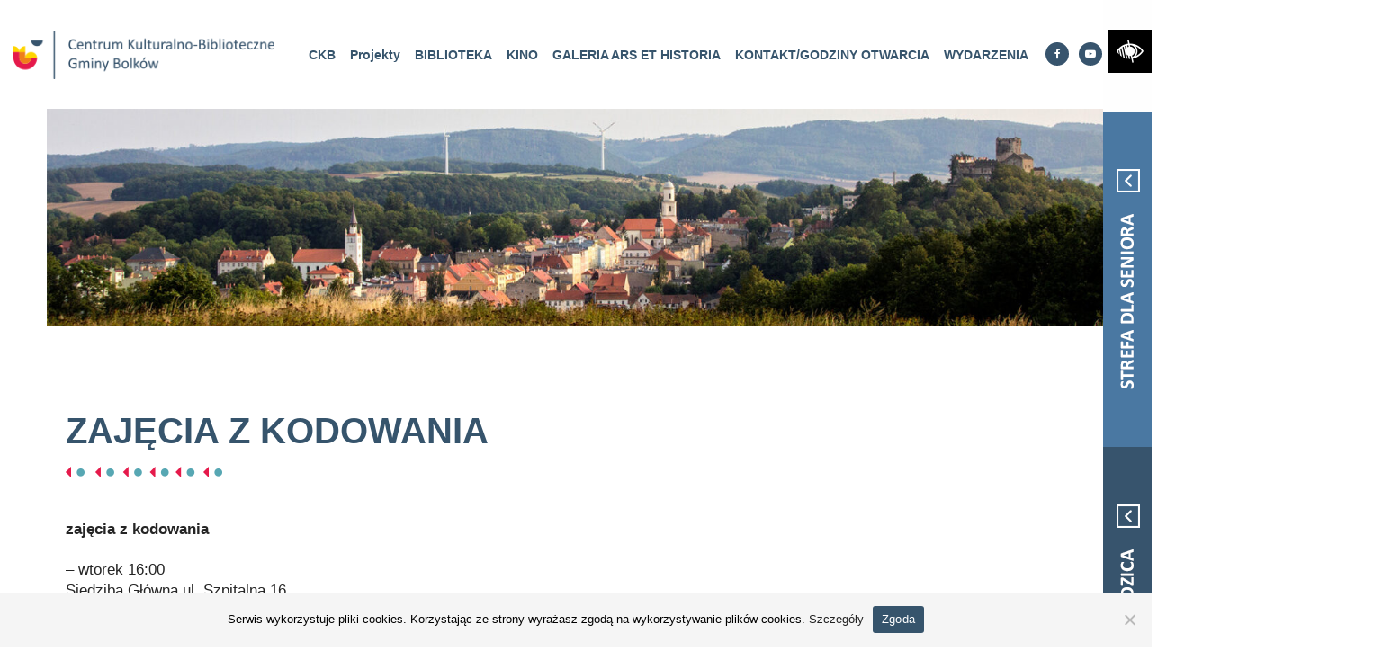

--- FILE ---
content_type: text/html; charset=UTF-8
request_url: https://ckb-bolkow.pl/zajecia-z-kodowania/
body_size: 12410
content:
<!DOCTYPE html>
<html lang="pl-PL">
<head>
    <meta charset="UTF-8">
    <meta name="viewport" content="width=device-width, initial-scale=1">
    <meta http-equiv="X-UA-Compatible" content="IE=edge">
    <link rel="profile" href="http://gmpg.org/xfn/11">
<title>zajęcia z kodowania &#8211; KULTURA BOLKOW</title>
<meta name='robots' content='max-image-preview:large' />
	<style>img:is([sizes="auto" i], [sizes^="auto," i]) { contain-intrinsic-size: 3000px 1500px }</style>
	<link rel='dns-prefetch' href='//www.googletagmanager.com' />
<link rel="alternate" type="application/rss+xml" title="KULTURA BOLKOW &raquo; Kanał z wpisami" href="https://ckb-bolkow.pl/feed/" />
<link rel="alternate" type="application/rss+xml" title="KULTURA BOLKOW &raquo; Kanał z komentarzami" href="https://ckb-bolkow.pl/comments/feed/" />
<script type="text/javascript">
/* <![CDATA[ */
window._wpemojiSettings = {"baseUrl":"https:\/\/s.w.org\/images\/core\/emoji\/16.0.1\/72x72\/","ext":".png","svgUrl":"https:\/\/s.w.org\/images\/core\/emoji\/16.0.1\/svg\/","svgExt":".svg","source":{"concatemoji":"https:\/\/ckb-bolkow.pl\/wp-includes\/js\/wp-emoji-release.min.js?ver=6.8.3"}};
/*! This file is auto-generated */
!function(s,n){var o,i,e;function c(e){try{var t={supportTests:e,timestamp:(new Date).valueOf()};sessionStorage.setItem(o,JSON.stringify(t))}catch(e){}}function p(e,t,n){e.clearRect(0,0,e.canvas.width,e.canvas.height),e.fillText(t,0,0);var t=new Uint32Array(e.getImageData(0,0,e.canvas.width,e.canvas.height).data),a=(e.clearRect(0,0,e.canvas.width,e.canvas.height),e.fillText(n,0,0),new Uint32Array(e.getImageData(0,0,e.canvas.width,e.canvas.height).data));return t.every(function(e,t){return e===a[t]})}function u(e,t){e.clearRect(0,0,e.canvas.width,e.canvas.height),e.fillText(t,0,0);for(var n=e.getImageData(16,16,1,1),a=0;a<n.data.length;a++)if(0!==n.data[a])return!1;return!0}function f(e,t,n,a){switch(t){case"flag":return n(e,"\ud83c\udff3\ufe0f\u200d\u26a7\ufe0f","\ud83c\udff3\ufe0f\u200b\u26a7\ufe0f")?!1:!n(e,"\ud83c\udde8\ud83c\uddf6","\ud83c\udde8\u200b\ud83c\uddf6")&&!n(e,"\ud83c\udff4\udb40\udc67\udb40\udc62\udb40\udc65\udb40\udc6e\udb40\udc67\udb40\udc7f","\ud83c\udff4\u200b\udb40\udc67\u200b\udb40\udc62\u200b\udb40\udc65\u200b\udb40\udc6e\u200b\udb40\udc67\u200b\udb40\udc7f");case"emoji":return!a(e,"\ud83e\udedf")}return!1}function g(e,t,n,a){var r="undefined"!=typeof WorkerGlobalScope&&self instanceof WorkerGlobalScope?new OffscreenCanvas(300,150):s.createElement("canvas"),o=r.getContext("2d",{willReadFrequently:!0}),i=(o.textBaseline="top",o.font="600 32px Arial",{});return e.forEach(function(e){i[e]=t(o,e,n,a)}),i}function t(e){var t=s.createElement("script");t.src=e,t.defer=!0,s.head.appendChild(t)}"undefined"!=typeof Promise&&(o="wpEmojiSettingsSupports",i=["flag","emoji"],n.supports={everything:!0,everythingExceptFlag:!0},e=new Promise(function(e){s.addEventListener("DOMContentLoaded",e,{once:!0})}),new Promise(function(t){var n=function(){try{var e=JSON.parse(sessionStorage.getItem(o));if("object"==typeof e&&"number"==typeof e.timestamp&&(new Date).valueOf()<e.timestamp+604800&&"object"==typeof e.supportTests)return e.supportTests}catch(e){}return null}();if(!n){if("undefined"!=typeof Worker&&"undefined"!=typeof OffscreenCanvas&&"undefined"!=typeof URL&&URL.createObjectURL&&"undefined"!=typeof Blob)try{var e="postMessage("+g.toString()+"("+[JSON.stringify(i),f.toString(),p.toString(),u.toString()].join(",")+"));",a=new Blob([e],{type:"text/javascript"}),r=new Worker(URL.createObjectURL(a),{name:"wpTestEmojiSupports"});return void(r.onmessage=function(e){c(n=e.data),r.terminate(),t(n)})}catch(e){}c(n=g(i,f,p,u))}t(n)}).then(function(e){for(var t in e)n.supports[t]=e[t],n.supports.everything=n.supports.everything&&n.supports[t],"flag"!==t&&(n.supports.everythingExceptFlag=n.supports.everythingExceptFlag&&n.supports[t]);n.supports.everythingExceptFlag=n.supports.everythingExceptFlag&&!n.supports.flag,n.DOMReady=!1,n.readyCallback=function(){n.DOMReady=!0}}).then(function(){return e}).then(function(){var e;n.supports.everything||(n.readyCallback(),(e=n.source||{}).concatemoji?t(e.concatemoji):e.wpemoji&&e.twemoji&&(t(e.twemoji),t(e.wpemoji)))}))}((window,document),window._wpemojiSettings);
/* ]]> */
</script>
<style id='wp-emoji-styles-inline-css' type='text/css'>

	img.wp-smiley, img.emoji {
		display: inline !important;
		border: none !important;
		box-shadow: none !important;
		height: 1em !important;
		width: 1em !important;
		margin: 0 0.07em !important;
		vertical-align: -0.1em !important;
		background: none !important;
		padding: 0 !important;
	}
</style>
<link rel='stylesheet' id='wp-block-library-css' href='https://ckb-bolkow.pl/wp-includes/css/dist/block-library/style.min.css?ver=6.8.3' type='text/css' media='all' />
<style id='classic-theme-styles-inline-css' type='text/css'>
/*! This file is auto-generated */
.wp-block-button__link{color:#fff;background-color:#32373c;border-radius:9999px;box-shadow:none;text-decoration:none;padding:calc(.667em + 2px) calc(1.333em + 2px);font-size:1.125em}.wp-block-file__button{background:#32373c;color:#fff;text-decoration:none}
</style>
<link rel='stylesheet' id='wc-blocks-vendors-style-css' href='https://ckb-bolkow.pl/wp-content/plugins/woocommerce/packages/woocommerce-blocks/build/wc-blocks-vendors-style.css?ver=7.4.3' type='text/css' media='all' />
<link rel='stylesheet' id='wc-blocks-style-css' href='https://ckb-bolkow.pl/wp-content/plugins/woocommerce/packages/woocommerce-blocks/build/wc-blocks-style.css?ver=7.4.3' type='text/css' media='all' />
<style id='global-styles-inline-css' type='text/css'>
:root{--wp--preset--aspect-ratio--square: 1;--wp--preset--aspect-ratio--4-3: 4/3;--wp--preset--aspect-ratio--3-4: 3/4;--wp--preset--aspect-ratio--3-2: 3/2;--wp--preset--aspect-ratio--2-3: 2/3;--wp--preset--aspect-ratio--16-9: 16/9;--wp--preset--aspect-ratio--9-16: 9/16;--wp--preset--color--black: #000000;--wp--preset--color--cyan-bluish-gray: #abb8c3;--wp--preset--color--white: #ffffff;--wp--preset--color--pale-pink: #f78da7;--wp--preset--color--vivid-red: #cf2e2e;--wp--preset--color--luminous-vivid-orange: #ff6900;--wp--preset--color--luminous-vivid-amber: #fcb900;--wp--preset--color--light-green-cyan: #7bdcb5;--wp--preset--color--vivid-green-cyan: #00d084;--wp--preset--color--pale-cyan-blue: #8ed1fc;--wp--preset--color--vivid-cyan-blue: #0693e3;--wp--preset--color--vivid-purple: #9b51e0;--wp--preset--gradient--vivid-cyan-blue-to-vivid-purple: linear-gradient(135deg,rgba(6,147,227,1) 0%,rgb(155,81,224) 100%);--wp--preset--gradient--light-green-cyan-to-vivid-green-cyan: linear-gradient(135deg,rgb(122,220,180) 0%,rgb(0,208,130) 100%);--wp--preset--gradient--luminous-vivid-amber-to-luminous-vivid-orange: linear-gradient(135deg,rgba(252,185,0,1) 0%,rgba(255,105,0,1) 100%);--wp--preset--gradient--luminous-vivid-orange-to-vivid-red: linear-gradient(135deg,rgba(255,105,0,1) 0%,rgb(207,46,46) 100%);--wp--preset--gradient--very-light-gray-to-cyan-bluish-gray: linear-gradient(135deg,rgb(238,238,238) 0%,rgb(169,184,195) 100%);--wp--preset--gradient--cool-to-warm-spectrum: linear-gradient(135deg,rgb(74,234,220) 0%,rgb(151,120,209) 20%,rgb(207,42,186) 40%,rgb(238,44,130) 60%,rgb(251,105,98) 80%,rgb(254,248,76) 100%);--wp--preset--gradient--blush-light-purple: linear-gradient(135deg,rgb(255,206,236) 0%,rgb(152,150,240) 100%);--wp--preset--gradient--blush-bordeaux: linear-gradient(135deg,rgb(254,205,165) 0%,rgb(254,45,45) 50%,rgb(107,0,62) 100%);--wp--preset--gradient--luminous-dusk: linear-gradient(135deg,rgb(255,203,112) 0%,rgb(199,81,192) 50%,rgb(65,88,208) 100%);--wp--preset--gradient--pale-ocean: linear-gradient(135deg,rgb(255,245,203) 0%,rgb(182,227,212) 50%,rgb(51,167,181) 100%);--wp--preset--gradient--electric-grass: linear-gradient(135deg,rgb(202,248,128) 0%,rgb(113,206,126) 100%);--wp--preset--gradient--midnight: linear-gradient(135deg,rgb(2,3,129) 0%,rgb(40,116,252) 100%);--wp--preset--font-size--small: 13px;--wp--preset--font-size--medium: 20px;--wp--preset--font-size--large: 36px;--wp--preset--font-size--x-large: 42px;--wp--preset--spacing--20: 0.44rem;--wp--preset--spacing--30: 0.67rem;--wp--preset--spacing--40: 1rem;--wp--preset--spacing--50: 1.5rem;--wp--preset--spacing--60: 2.25rem;--wp--preset--spacing--70: 3.38rem;--wp--preset--spacing--80: 5.06rem;--wp--preset--shadow--natural: 6px 6px 9px rgba(0, 0, 0, 0.2);--wp--preset--shadow--deep: 12px 12px 50px rgba(0, 0, 0, 0.4);--wp--preset--shadow--sharp: 6px 6px 0px rgba(0, 0, 0, 0.2);--wp--preset--shadow--outlined: 6px 6px 0px -3px rgba(255, 255, 255, 1), 6px 6px rgba(0, 0, 0, 1);--wp--preset--shadow--crisp: 6px 6px 0px rgba(0, 0, 0, 1);}:where(.is-layout-flex){gap: 0.5em;}:where(.is-layout-grid){gap: 0.5em;}body .is-layout-flex{display: flex;}.is-layout-flex{flex-wrap: wrap;align-items: center;}.is-layout-flex > :is(*, div){margin: 0;}body .is-layout-grid{display: grid;}.is-layout-grid > :is(*, div){margin: 0;}:where(.wp-block-columns.is-layout-flex){gap: 2em;}:where(.wp-block-columns.is-layout-grid){gap: 2em;}:where(.wp-block-post-template.is-layout-flex){gap: 1.25em;}:where(.wp-block-post-template.is-layout-grid){gap: 1.25em;}.has-black-color{color: var(--wp--preset--color--black) !important;}.has-cyan-bluish-gray-color{color: var(--wp--preset--color--cyan-bluish-gray) !important;}.has-white-color{color: var(--wp--preset--color--white) !important;}.has-pale-pink-color{color: var(--wp--preset--color--pale-pink) !important;}.has-vivid-red-color{color: var(--wp--preset--color--vivid-red) !important;}.has-luminous-vivid-orange-color{color: var(--wp--preset--color--luminous-vivid-orange) !important;}.has-luminous-vivid-amber-color{color: var(--wp--preset--color--luminous-vivid-amber) !important;}.has-light-green-cyan-color{color: var(--wp--preset--color--light-green-cyan) !important;}.has-vivid-green-cyan-color{color: var(--wp--preset--color--vivid-green-cyan) !important;}.has-pale-cyan-blue-color{color: var(--wp--preset--color--pale-cyan-blue) !important;}.has-vivid-cyan-blue-color{color: var(--wp--preset--color--vivid-cyan-blue) !important;}.has-vivid-purple-color{color: var(--wp--preset--color--vivid-purple) !important;}.has-black-background-color{background-color: var(--wp--preset--color--black) !important;}.has-cyan-bluish-gray-background-color{background-color: var(--wp--preset--color--cyan-bluish-gray) !important;}.has-white-background-color{background-color: var(--wp--preset--color--white) !important;}.has-pale-pink-background-color{background-color: var(--wp--preset--color--pale-pink) !important;}.has-vivid-red-background-color{background-color: var(--wp--preset--color--vivid-red) !important;}.has-luminous-vivid-orange-background-color{background-color: var(--wp--preset--color--luminous-vivid-orange) !important;}.has-luminous-vivid-amber-background-color{background-color: var(--wp--preset--color--luminous-vivid-amber) !important;}.has-light-green-cyan-background-color{background-color: var(--wp--preset--color--light-green-cyan) !important;}.has-vivid-green-cyan-background-color{background-color: var(--wp--preset--color--vivid-green-cyan) !important;}.has-pale-cyan-blue-background-color{background-color: var(--wp--preset--color--pale-cyan-blue) !important;}.has-vivid-cyan-blue-background-color{background-color: var(--wp--preset--color--vivid-cyan-blue) !important;}.has-vivid-purple-background-color{background-color: var(--wp--preset--color--vivid-purple) !important;}.has-black-border-color{border-color: var(--wp--preset--color--black) !important;}.has-cyan-bluish-gray-border-color{border-color: var(--wp--preset--color--cyan-bluish-gray) !important;}.has-white-border-color{border-color: var(--wp--preset--color--white) !important;}.has-pale-pink-border-color{border-color: var(--wp--preset--color--pale-pink) !important;}.has-vivid-red-border-color{border-color: var(--wp--preset--color--vivid-red) !important;}.has-luminous-vivid-orange-border-color{border-color: var(--wp--preset--color--luminous-vivid-orange) !important;}.has-luminous-vivid-amber-border-color{border-color: var(--wp--preset--color--luminous-vivid-amber) !important;}.has-light-green-cyan-border-color{border-color: var(--wp--preset--color--light-green-cyan) !important;}.has-vivid-green-cyan-border-color{border-color: var(--wp--preset--color--vivid-green-cyan) !important;}.has-pale-cyan-blue-border-color{border-color: var(--wp--preset--color--pale-cyan-blue) !important;}.has-vivid-cyan-blue-border-color{border-color: var(--wp--preset--color--vivid-cyan-blue) !important;}.has-vivid-purple-border-color{border-color: var(--wp--preset--color--vivid-purple) !important;}.has-vivid-cyan-blue-to-vivid-purple-gradient-background{background: var(--wp--preset--gradient--vivid-cyan-blue-to-vivid-purple) !important;}.has-light-green-cyan-to-vivid-green-cyan-gradient-background{background: var(--wp--preset--gradient--light-green-cyan-to-vivid-green-cyan) !important;}.has-luminous-vivid-amber-to-luminous-vivid-orange-gradient-background{background: var(--wp--preset--gradient--luminous-vivid-amber-to-luminous-vivid-orange) !important;}.has-luminous-vivid-orange-to-vivid-red-gradient-background{background: var(--wp--preset--gradient--luminous-vivid-orange-to-vivid-red) !important;}.has-very-light-gray-to-cyan-bluish-gray-gradient-background{background: var(--wp--preset--gradient--very-light-gray-to-cyan-bluish-gray) !important;}.has-cool-to-warm-spectrum-gradient-background{background: var(--wp--preset--gradient--cool-to-warm-spectrum) !important;}.has-blush-light-purple-gradient-background{background: var(--wp--preset--gradient--blush-light-purple) !important;}.has-blush-bordeaux-gradient-background{background: var(--wp--preset--gradient--blush-bordeaux) !important;}.has-luminous-dusk-gradient-background{background: var(--wp--preset--gradient--luminous-dusk) !important;}.has-pale-ocean-gradient-background{background: var(--wp--preset--gradient--pale-ocean) !important;}.has-electric-grass-gradient-background{background: var(--wp--preset--gradient--electric-grass) !important;}.has-midnight-gradient-background{background: var(--wp--preset--gradient--midnight) !important;}.has-small-font-size{font-size: var(--wp--preset--font-size--small) !important;}.has-medium-font-size{font-size: var(--wp--preset--font-size--medium) !important;}.has-large-font-size{font-size: var(--wp--preset--font-size--large) !important;}.has-x-large-font-size{font-size: var(--wp--preset--font-size--x-large) !important;}
:where(.wp-block-post-template.is-layout-flex){gap: 1.25em;}:where(.wp-block-post-template.is-layout-grid){gap: 1.25em;}
:where(.wp-block-columns.is-layout-flex){gap: 2em;}:where(.wp-block-columns.is-layout-grid){gap: 2em;}
:root :where(.wp-block-pullquote){font-size: 1.5em;line-height: 1.6;}
</style>
<link rel='stylesheet' id='cookie-notice-front-css' href='https://ckb-bolkow.pl/wp-content/plugins/cookie-notice/css/front.min.css?ver=2.5.8' type='text/css' media='all' />
<link rel='stylesheet' id='epa_styling-css' href='https://ckb-bolkow.pl/wp-content/plugins/easy-popup-announcement/assets/css/epa_styling.css?ver=6.8.3' type='text/css' media='all' />
<link rel='stylesheet' id='fancybox-for-wp-css' href='https://ckb-bolkow.pl/wp-content/plugins/fancybox-for-wordpress/assets/css/fancybox.css?ver=1.3.4' type='text/css' media='all' />
<link rel='stylesheet' id='woocommerce-layout-css' href='https://ckb-bolkow.pl/wp-content/plugins/woocommerce/assets/css/woocommerce-layout.css?ver=6.5.1' type='text/css' media='all' />
<link rel='stylesheet' id='woocommerce-smallscreen-css' href='https://ckb-bolkow.pl/wp-content/plugins/woocommerce/assets/css/woocommerce-smallscreen.css?ver=6.5.1' type='text/css' media='only screen and (max-width: 768px)' />
<link rel='stylesheet' id='woocommerce-general-css' href='https://ckb-bolkow.pl/wp-content/plugins/woocommerce/assets/css/woocommerce.css?ver=6.5.1' type='text/css' media='all' />
<style id='woocommerce-inline-inline-css' type='text/css'>
.woocommerce form .form-row .required { visibility: visible; }
</style>
<link rel='stylesheet' id='wpah-front-styles-css' href='https://ckb-bolkow.pl/wp-content/plugins/wp-accessibility-helper/assets/css/wp-accessibility-helper.min.css?ver=0.5.9.4' type='text/css' media='all' />
<link rel='stylesheet' id='wp-bootstrap-starter-bootstrap-css-css' href='https://ckb-bolkow.pl/wp-content/themes/start/inc/assets/css/bootstrap.min.css?ver=6.8.3' type='text/css' media='all' />
<link rel='stylesheet' id='wp-bootstrap-starter-fontawesome-cdn-css' href='https://ckb-bolkow.pl/wp-content/themes/start/inc/assets/css/fontawesome.min.css?ver=6.8.3' type='text/css' media='all' />
<link rel='stylesheet' id='wp-bootstrap-starter-style-css' href='https://ckb-bolkow.pl/wp-content/themes/start/style.css?ver=6.8.3' type='text/css' media='all' />
<script type="text/javascript" src="https://ckb-bolkow.pl/wp-includes/js/jquery/jquery.min.js?ver=3.7.1" id="jquery-core-js"></script>
<script type="text/javascript" src="https://ckb-bolkow.pl/wp-includes/js/jquery/jquery-migrate.min.js?ver=3.4.1" id="jquery-migrate-js"></script>
<script type="text/javascript" src="https://ckb-bolkow.pl/wp-content/plugins/easy-popup-announcement/js/jquery.popupoverlay.js?ver=1.6.5" id="epa_popupoverlay-js"></script>
<script type="text/javascript" src="https://ckb-bolkow.pl/wp-content/plugins/easy-popup-announcement/js/jquery.cookie.js?ver=1.6.5" id="epa_jquery_cookies-js"></script>
<script type="text/javascript" src="https://ckb-bolkow.pl/wp-content/plugins/fancybox-for-wordpress/assets/js/purify.min.js?ver=1.3.4" id="purify-js"></script>
<script type="text/javascript" src="https://ckb-bolkow.pl/wp-content/plugins/fancybox-for-wordpress/assets/js/jquery.fancybox.js?ver=1.3.4" id="fancybox-for-wp-js"></script>
<!--[if lt IE 9]>
<script type="text/javascript" src="https://ckb-bolkow.pl/wp-content/themes/start/inc/assets/js/html5.js?ver=3.7.0" id="html5hiv-js"></script>
<![endif]-->
<link rel="https://api.w.org/" href="https://ckb-bolkow.pl/wp-json/" /><link rel="alternate" title="JSON" type="application/json" href="https://ckb-bolkow.pl/wp-json/wp/v2/pages/49269" /><link rel="EditURI" type="application/rsd+xml" title="RSD" href="https://ckb-bolkow.pl/xmlrpc.php?rsd" />
<meta name="generator" content="WordPress 6.8.3" />
<meta name="generator" content="WooCommerce 6.5.1" />
<link rel="canonical" href="https://ckb-bolkow.pl/zajecia-z-kodowania/" />
<link rel='shortlink' href='https://ckb-bolkow.pl/?p=49269' />
<link rel="alternate" title="oEmbed (JSON)" type="application/json+oembed" href="https://ckb-bolkow.pl/wp-json/oembed/1.0/embed?url=https%3A%2F%2Fckb-bolkow.pl%2Fzajecia-z-kodowania%2F" />
<link rel="alternate" title="oEmbed (XML)" type="text/xml+oembed" href="https://ckb-bolkow.pl/wp-json/oembed/1.0/embed?url=https%3A%2F%2Fckb-bolkow.pl%2Fzajecia-z-kodowania%2F&#038;format=xml" />
<style type="text/css">.well {padding: 20px !important}</style>
<!-- Fancybox for WordPress v3.3.7 -->
<style type="text/css">
	.fancybox-slide--image .fancybox-content{background-color: #FFFFFF}div.fancybox-caption{display:none !important;}
	
	img.fancybox-image{border-width:0px;border-color:#FFFFFF;border-style:solid;}
	div.fancybox-bg{background-color:rgba(0,0,0,0.85);opacity:1 !important;}div.fancybox-content{border-color:#FFFFFF}
	div#fancybox-title{background-color:#FFFFFF}
	div.fancybox-content{background-color:#FFFFFF}
	div#fancybox-title-inside{color:#333333}
	
	
	
	div.fancybox-caption p.caption-title{display:inline-block}
	div.fancybox-caption p.caption-title{font-size:14px}
	div.fancybox-caption p.caption-title{color:#333333}
	div.fancybox-caption {color:#333333}div.fancybox-caption p.caption-title {background:#fff; width:auto;padding:10px 30px;}div.fancybox-content p.caption-title{color:#333333;margin: 0;padding: 5px 0;}
</style><script type="text/javascript">
	jQuery(function () {

		var mobileOnly = false;
		
		if (mobileOnly) {
			return;
		}

		jQuery.fn.getTitle = function () { // Copy the title of every IMG tag and add it to its parent A so that fancybox can show titles
			var arr = jQuery("a[data-fancybox]");jQuery.each(arr, function() {var title = jQuery(this).children("img").attr("title") || '';var figCaptionHtml = jQuery(this).next("figcaption").html() || '';var processedCaption = figCaptionHtml;if (figCaptionHtml.length && typeof DOMPurify === 'function') {processedCaption = DOMPurify.sanitize(figCaptionHtml, {USE_PROFILES: {html: true}});} else if (figCaptionHtml.length) {processedCaption = jQuery("<div>").text(figCaptionHtml).html();}var newTitle = title;if (processedCaption.length) {newTitle = title.length ? title + " " + processedCaption : processedCaption;}if (newTitle.length) {jQuery(this).attr("title", newTitle);}});		}

		// Supported file extensions

				var thumbnails = jQuery("a:has(img)").not(".nolightbox").not('.envira-gallery-link').not('.ngg-simplelightbox').filter(function () {
			return /\.(jpe?g|png|gif|mp4|webp|bmp)(\?[^/]*)*$/i.test(jQuery(this).attr('href'))
		});
		

		// Add data-type iframe for links that are not images or videos.
		var iframeLinks = jQuery('.fancyboxforwp').filter(function () {
			return !/\.(jpe?g|png|gif|mp4|webp|bmp|pdf)(\?[^/]*)*$/i.test(jQuery(this).attr('href'))
		}).filter(function () {
			return !/vimeo|youtube/i.test(jQuery(this).attr('href'))
		});
		iframeLinks.attr({"data-type": "iframe"}).getTitle();

				// Gallery All
		thumbnails.addClass("fancyboxforwp").attr("data-fancybox", "gallery").getTitle();
		iframeLinks.attr({"data-fancybox": "gallery"}).getTitle();

		// Gallery type NONE
		
		// Call fancybox and apply it on any link with a rel atribute that starts with "fancybox", with the options set on the admin panel
		jQuery("a.fancyboxforwp").fancyboxforwp({
			loop: false,
			smallBtn: false,
			zoomOpacity: "auto",
			animationEffect: "fade",
			animationDuration: 500,
			transitionEffect: "fade",
			transitionDuration: "300",
			overlayShow: true,
			overlayOpacity: "0.85",
			titleShow: true,
			titlePosition: "inside",
			keyboard: true,
			showCloseButton: false,
			arrows: true,
			clickContent:false,
			clickSlide: "close",
			mobile: {
				clickContent: function (current, event) {
					return current.type === "image" ? "toggleControls" : false;
				},
				clickSlide: function (current, event) {
					return current.type === "image" ? "close" : "close";
				},
			},
			wheel: false,
			toolbar: true,
			preventCaptionOverlap: true,
			onInit: function() { },			onDeactivate
	: function() { },		beforeClose: function() { },			afterShow: function(instance) { jQuery( ".fancybox-image" ).on("click", function( ){ ( instance.isScaledDown() ) ? instance.scaleToActual() : instance.scaleToFit() }) },				afterClose: function() { },					caption : function( instance, item ) {var title = "";if("undefined" != typeof jQuery(this).context ){var title = jQuery(this).context.title;} else { var title = ("undefined" != typeof jQuery(this).attr("title")) ? jQuery(this).attr("title") : false;}var caption = jQuery(this).data('caption') || '';if ( item.type === 'image' && title.length ) {caption = (caption.length ? caption + '<br />' : '') + '<p class="caption-title">'+jQuery("<div>").text(title).html()+'</p>' ;}if (typeof DOMPurify === "function" && caption.length) { return DOMPurify.sanitize(caption, {USE_PROFILES: {html: true}}); } else { return jQuery("<div>").text(caption).html(); }},
		afterLoad : function( instance, current ) {var captionContent = current.opts.caption || '';var sanitizedCaptionString = '';if (typeof DOMPurify === 'function' && captionContent.length) {sanitizedCaptionString = DOMPurify.sanitize(captionContent, {USE_PROFILES: {html: true}});} else if (captionContent.length) { sanitizedCaptionString = jQuery("<div>").text(captionContent).html();}if (sanitizedCaptionString.length) { current.$content.append(jQuery('<div class=\"fancybox-custom-caption inside-caption\" style=\" position: absolute;left:0;right:0;color:#000;margin:0 auto;bottom:0;text-align:center;background-color:#FFFFFF \"></div>').html(sanitizedCaptionString)); }},
			})
		;

			})
</script>
<!-- END Fancybox for WordPress -->
<meta name="generator" content="Site Kit by Google 1.165.0" /><link rel="pingback" href="https://ckb-bolkow.pl/xmlrpc.php">    <style type="text/css">
        #page-sub-header { background: #fff; }
    </style>
    	<noscript><style>.woocommerce-product-gallery{ opacity: 1 !important; }</style></noscript>
		<style type="text/css">
	        a.site-title,
		.site-description {
			color: #ffffff;
		}
		</style>
	<link rel="icon" href="https://ckb-bolkow.pl/wp-content/uploads/2021/12/cropped-dd-32x32.png" sizes="32x32" />
<link rel="icon" href="https://ckb-bolkow.pl/wp-content/uploads/2021/12/cropped-dd-192x192.png" sizes="192x192" />
<link rel="apple-touch-icon" href="https://ckb-bolkow.pl/wp-content/uploads/2021/12/cropped-dd-180x180.png" />
<meta name="msapplication-TileImage" content="https://ckb-bolkow.pl/wp-content/uploads/2021/12/cropped-dd-270x270.png" />
    
    
<link rel="preconnect" href="https://fonts.googleapis.com">
<link rel="preconnect" href="https://fonts.gstatic.com" crossorigin>
<link href="https://fonts.googleapis.com/css2?family=Comfortaa:wght@300;400;500;600;700&display=swap" rel="stylesheet">
    

<link rel="stylesheet" href="https://stackpath.bootstrapcdn.com/font-awesome/4.7.0/css/font-awesome.min.css">
    
</head>



<body class="wp-singular page-template-default page page-id-49269 wp-theme-start theme-start cookies-not-set woocommerce-no-js chrome osx wp-accessibility-helper accessibility-contrast_mode_on wah_fstype_script accessibility-underline-setup accessibility-location-right group-blog"      >



    
<div id="page"  class="site"    >
    
    
        
    

<div class="bok00" style="background-image: url(/wp-content/uploads/2021/12/biel.png);        ">  
<div class="bok1">  
<a href="/ckb/dzialalnosc-dla-doroslych-i-seniorow/"> <img src="/wp-content/uploads/2021/12/pi1.png">  </a>
</div>
<div class="bok2">  <a href="/ckb/dzialalnosc-dla-dzieci-i-mlodziezy/"><img src="/wp-content/uploads/2021/12/pi2.png"> </a>
</div>
    
    
</div>
    
	<a class="skip-link screen-reader-text" href="#content">Skip to content</a>
  
	<header id="masthead" class="site-header navbar-static-top navbar-light" role="banner">
        
        
                

        
          <div class="pas-01" >             
         <div class="container-fluid"> <div class="row">   
           <div class="col-12 col-md-6 col-lg-6 col-xl-3 bac" >
               
               
                <div class="box-02">  
                          <div class="navbar-brand">
                                            <a href="https://ckb-bolkow.pl/">
                            <img src="https://ckb-bolkow.pl/wp-content/uploads/2021/12/LOGO.png" alt="KULTURA BOLKOW">
                        </a>
                    
                </div>  
                    
                    
                    </div>
               
      
         </div>
            
 <div class="col-12 col-md-6 col-lg-6 col-xl-9 pak" >   <div class="box-01">
               
        <nav class="navbar navbar-expand-xl p-0 menu11">
              
        <button class="navbar-toggler" type="button" data-toggle="collapse" data-target="#main-nav" aria-controls="" aria-expanded="false" aria-label="Toggle navigation">
                    <span class="navbar-toggler-icon"></span>
                </button>

            <div id="main-nav" class="collapse navbar-collapse"><ul id="menu-menu-glowne" class="navbar-nav"><li itemscope="itemscope" itemtype="https://www.schema.org/SiteNavigationElement" id="menu-item-49131" class="menu-item menu-item-type-custom menu-item-object-custom menu-item-has-children dropdown menu-item-49131 nav-item"><a title="CKB" href="#" data-toggle="dropdown" aria-haspopup="true" aria-expanded="false" class="dropdown-toggle nav-link" id="menu-item-dropdown-49131">CKB</a>
<ul class="dropdown-menu" aria-labelledby="menu-item-dropdown-49131" role="menu">
	<li itemscope="itemscope" itemtype="https://www.schema.org/SiteNavigationElement" id="menu-item-49201" class="menu-item menu-item-type-post_type menu-item-object-page menu-item-49201 nav-item"><a title="O nas" href="https://ckb-bolkow.pl/ckb/o-nas/" class="dropdown-item">O nas</a></li>
	<li itemscope="itemscope" itemtype="https://www.schema.org/SiteNavigationElement" id="menu-item-49199" class="menu-item menu-item-type-post_type menu-item-object-page menu-item-49199 nav-item"><a title="Działalność dla dzieci i młodzieży" href="https://ckb-bolkow.pl/ckb/dzialalnosc-dla-dzieci-i-mlodziezy/" class="dropdown-item">Działalność dla dzieci i młodzieży</a></li>
	<li itemscope="itemscope" itemtype="https://www.schema.org/SiteNavigationElement" id="menu-item-49144" class="menu-item menu-item-type-custom menu-item-object-custom menu-item-49144 nav-item"><a title="Działalność dla dorosłych i seniorów" href="/ckb/dzialalnosc-dla-doroslych-i-seniorow/" class="dropdown-item">Działalność dla dorosłych i seniorów</a></li>
	<li itemscope="itemscope" itemtype="https://www.schema.org/SiteNavigationElement" id="menu-item-50397" class="menu-item menu-item-type-post_type menu-item-object-page menu-item-50397 nav-item"><a title="Konkursy" href="https://ckb-bolkow.pl/konkursy/" class="dropdown-item">Konkursy</a></li>
	<li itemscope="itemscope" itemtype="https://www.schema.org/SiteNavigationElement" id="menu-item-49200" class="menu-item menu-item-type-post_type menu-item-object-page menu-item-49200 nav-item"><a title="Zespół" href="https://ckb-bolkow.pl/ckb/zespol/" class="dropdown-item">Zespół</a></li>
	<li itemscope="itemscope" itemtype="https://www.schema.org/SiteNavigationElement" id="menu-item-52423" class="menu-item menu-item-type-post_type menu-item-object-page menu-item-52423 nav-item"><a title="Wynajmy świetlic/pomieszczeń w CKB" href="https://ckb-bolkow.pl/ckb/wynajem/" class="dropdown-item">Wynajmy świetlic/pomieszczeń w CKB</a></li>
	<li itemscope="itemscope" itemtype="https://www.schema.org/SiteNavigationElement" id="menu-item-49358" class="menu-item menu-item-type-post_type menu-item-object-page menu-item-49358 nav-item"><a title="Dokumenty i logotypy CKB" href="https://ckb-bolkow.pl/ckb/dokumenty-ckb/" class="dropdown-item">Dokumenty i logotypy CKB</a></li>
	<li itemscope="itemscope" itemtype="https://www.schema.org/SiteNavigationElement" id="menu-item-52035" class="menu-item menu-item-type-post_type menu-item-object-page menu-item-52035 nav-item"><a title="Standardy Ochrony Małoletnich" href="https://ckb-bolkow.pl/standardy-ochrony-maloletnich/" class="dropdown-item">Standardy Ochrony Małoletnich</a></li>
</ul>
</li>
<li itemscope="itemscope" itemtype="https://www.schema.org/SiteNavigationElement" id="menu-item-49883" class="menu-item menu-item-type-post_type menu-item-object-page menu-item-has-children dropdown menu-item-49883 nav-item"><a title="Projekty" href="#" data-toggle="dropdown" aria-haspopup="true" aria-expanded="false" class="dropdown-toggle nav-link" id="menu-item-dropdown-49883">Projekty</a>
<ul class="dropdown-menu" aria-labelledby="menu-item-dropdown-49883" role="menu">
	<li itemscope="itemscope" itemtype="https://www.schema.org/SiteNavigationElement" id="menu-item-52959" class="menu-item menu-item-type-post_type menu-item-object-page menu-item-52959 nav-item"><a title="Wzmocnij Swoje Otoczenie 2025" href="https://ckb-bolkow.pl/ckb/projekty/wzmocnij-swoje-otoczenie-2025/" class="dropdown-item">Wzmocnij Swoje Otoczenie 2025</a></li>
	<li itemscope="itemscope" itemtype="https://www.schema.org/SiteNavigationElement" id="menu-item-52960" class="menu-item menu-item-type-post_type menu-item-object-page menu-item-52960 nav-item"><a title="Infrastruktura Domu Kultury 2025" href="https://ckb-bolkow.pl/ckb/infrastruktura-domu-kultury-2025/" class="dropdown-item">Infrastruktura Domu Kultury 2025</a></li>
	<li itemscope="itemscope" itemtype="https://www.schema.org/SiteNavigationElement" id="menu-item-51794" class="menu-item menu-item-type-post_type menu-item-object-page menu-item-51794 nav-item"><a title="Infrastruktura Domu Kultury 2024" href="https://ckb-bolkow.pl/ckb/infrastruktura-domu-kultury-2024/" class="dropdown-item">Infrastruktura Domu Kultury 2024</a></li>
	<li itemscope="itemscope" itemtype="https://www.schema.org/SiteNavigationElement" id="menu-item-51734" class="menu-item menu-item-type-post_type menu-item-object-page menu-item-51734 nav-item"><a title="Kultura – Interwencje 2024" href="https://ckb-bolkow.pl/ckb/projekty/kultura-interwencje/" class="dropdown-item">Kultura – Interwencje 2024</a></li>
	<li itemscope="itemscope" itemtype="https://www.schema.org/SiteNavigationElement" id="menu-item-50505" class="menu-item menu-item-type-post_type menu-item-object-page menu-item-50505 nav-item"><a title="Dom Kultury + Edycja 2023" href="https://ckb-bolkow.pl/dom-kultury-edycja-2023/" class="dropdown-item">Dom Kultury + Edycja 2023</a></li>
	<li itemscope="itemscope" itemtype="https://www.schema.org/SiteNavigationElement" id="menu-item-51204" class="menu-item menu-item-type-post_type menu-item-object-page menu-item-51204 nav-item"><a title="„Straszny dwór” na Zamku Bolków 2023" href="https://ckb-bolkow.pl/ckb/projekty/opera-straszny-dwor/" class="dropdown-item">„Straszny dwór” na Zamku Bolków 2023</a></li>
	<li itemscope="itemscope" itemtype="https://www.schema.org/SiteNavigationElement" id="menu-item-51356" class="menu-item menu-item-type-post_type menu-item-object-page menu-item-51356 nav-item"><a title="Edukacja Kulturalna 2023" href="https://ckb-bolkow.pl/ckb/projekty/edukacja-kulturalna-2023/" class="dropdown-item">Edukacja Kulturalna 2023</a></li>
	<li itemscope="itemscope" itemtype="https://www.schema.org/SiteNavigationElement" id="menu-item-49896" class="menu-item menu-item-type-post_type menu-item-object-page menu-item-49896 nav-item"><a title="Kultura Dostępna 2022" href="https://ckb-bolkow.pl/ckb/kultura-dostepna-2022/" class="dropdown-item">Kultura Dostępna 2022</a></li>
	<li itemscope="itemscope" itemtype="https://www.schema.org/SiteNavigationElement" id="menu-item-49895" class="menu-item menu-item-type-post_type menu-item-object-page menu-item-49895 nav-item"><a title="Infrastruktura Domu Kultury 2022" href="https://ckb-bolkow.pl/ckb/infrastruktura-domow-kultury-2022/" class="dropdown-item">Infrastruktura Domu Kultury 2022</a></li>
	<li itemscope="itemscope" itemtype="https://www.schema.org/SiteNavigationElement" id="menu-item-50044" class="menu-item menu-item-type-post_type menu-item-object-page menu-item-50044 nav-item"><a title="Narodowy Program Rozwoju Czytelnictwa" href="https://ckb-bolkow.pl/ckb/narodowy-program-rozwoju-czytelnictwa-2-0-priorytet-1-poprawa-oferty-bibliotek-publicznych-kierunek-interwencji-1-1-zakup-i-zdalny-dostep-do-nowosci-wydawniczych/" class="dropdown-item">Narodowy Program Rozwoju Czytelnictwa</a></li>
	<li itemscope="itemscope" itemtype="https://www.schema.org/SiteNavigationElement" id="menu-item-50309" class="menu-item menu-item-type-post_type menu-item-object-page menu-item-50309 nav-item"><a title="WALIZKA PEŁNA KSIĄŻEK" href="https://ckb-bolkow.pl/ckb/projekty/walizka-pelna-ksiazek-2022/" class="dropdown-item">WALIZKA PEŁNA KSIĄŻEK</a></li>
</ul>
</li>
<li itemscope="itemscope" itemtype="https://www.schema.org/SiteNavigationElement" id="menu-item-49132" class="menu-item menu-item-type-custom menu-item-object-custom menu-item-has-children dropdown menu-item-49132 nav-item"><a title="BIBLIOTEKA" href="#" data-toggle="dropdown" aria-haspopup="true" aria-expanded="false" class="dropdown-toggle nav-link" id="menu-item-dropdown-49132">BIBLIOTEKA</a>
<ul class="dropdown-menu" aria-labelledby="menu-item-dropdown-49132" role="menu">
	<li itemscope="itemscope" itemtype="https://www.schema.org/SiteNavigationElement" id="menu-item-52353" class="menu-item menu-item-type-post_type menu-item-object-page menu-item-52353 nav-item"><a title="Godziny otwarcia Biblioteki" href="https://ckb-bolkow.pl/biblioteka/godziny-otwarcia-biblioteki/" class="dropdown-item">Godziny otwarcia Biblioteki</a></li>
	<li itemscope="itemscope" itemtype="https://www.schema.org/SiteNavigationElement" id="menu-item-49242" class="menu-item menu-item-type-post_type menu-item-object-page menu-item-49242 nav-item"><a title="Dział Dziecięco-Młodzieżowy" href="https://ckb-bolkow.pl/biblioteka/dzial-dziecieco-mlodziezowy/" class="dropdown-item">Dział Dziecięco-Młodzieżowy</a></li>
	<li itemscope="itemscope" itemtype="https://www.schema.org/SiteNavigationElement" id="menu-item-49241" class="menu-item menu-item-type-post_type menu-item-object-page menu-item-49241 nav-item"><a title="Dział dla Dorosłych" href="https://ckb-bolkow.pl/biblioteka/dzial-dla-doroslych/" class="dropdown-item">Dział dla Dorosłych</a></li>
	<li itemscope="itemscope" itemtype="https://www.schema.org/SiteNavigationElement" id="menu-item-49244" class="menu-item menu-item-type-custom menu-item-object-custom menu-item-49244 nav-item"><a title="Informatorium" href="/biblioteka/informatorium/" class="dropdown-item">Informatorium</a></li>
	<li itemscope="itemscope" itemtype="https://www.schema.org/SiteNavigationElement" id="menu-item-49243" class="menu-item menu-item-type-post_type menu-item-object-page menu-item-49243 nav-item"><a title="Biblioteka w Kaczorowie" href="https://ckb-bolkow.pl/biblioteka/biblioteka-w-kaczorowie/" class="dropdown-item">Biblioteka w Kaczorowie</a></li>
	<li itemscope="itemscope" itemtype="https://www.schema.org/SiteNavigationElement" id="menu-item-49240" class="menu-item menu-item-type-post_type menu-item-object-page menu-item-49240 nav-item"><a title="Biblioteka w Lipie" href="https://ckb-bolkow.pl/biblioteka/biblioteka-w-lipie/" class="dropdown-item">Biblioteka w Lipie</a></li>
	<li itemscope="itemscope" itemtype="https://www.schema.org/SiteNavigationElement" id="menu-item-49245" class="menu-item menu-item-type-custom menu-item-object-custom menu-item-49245 nav-item"><a title="Katalog on-line" href="https://xn--szukamksiki-4kb16m.pl/SkNewWeb/astart/887" class="dropdown-item">Katalog on-line</a></li>
	<li itemscope="itemscope" itemtype="https://www.schema.org/SiteNavigationElement" id="menu-item-50785" class="menu-item menu-item-type-post_type menu-item-object-page menu-item-50785 nav-item"><a title="Legimi" href="https://ckb-bolkow.pl/legimi/" class="dropdown-item">Legimi</a></li>
</ul>
</li>
<li itemscope="itemscope" itemtype="https://www.schema.org/SiteNavigationElement" id="menu-item-49133" class="menu-item menu-item-type-custom menu-item-object-custom menu-item-has-children dropdown menu-item-49133 nav-item"><a title="KINO" href="#" data-toggle="dropdown" aria-haspopup="true" aria-expanded="false" class="dropdown-toggle nav-link" id="menu-item-dropdown-49133">KINO</a>
<ul class="dropdown-menu" aria-labelledby="menu-item-dropdown-49133" role="menu">
	<li itemscope="itemscope" itemtype="https://www.schema.org/SiteNavigationElement" id="menu-item-49220" class="menu-item menu-item-type-post_type menu-item-object-page menu-item-49220 nav-item"><a title="O kinie" href="https://ckb-bolkow.pl/kino/o-kinie/" class="dropdown-item">O kinie</a></li>
	<li itemscope="itemscope" itemtype="https://www.schema.org/SiteNavigationElement" id="menu-item-51566" class="menu-item menu-item-type-post_type menu-item-object-page menu-item-51566 nav-item"><a title="Cennik wynajmu kina" href="https://ckb-bolkow.pl/cennik-wynajmu-kina/" class="dropdown-item">Cennik wynajmu kina</a></li>
	<li itemscope="itemscope" itemtype="https://www.schema.org/SiteNavigationElement" id="menu-item-49221" class="menu-item menu-item-type-custom menu-item-object-custom menu-item-49221 nav-item"><a title="Repertuar" href="/kino/repertuar/" class="dropdown-item">Repertuar</a></li>
	<li itemscope="itemscope" itemtype="https://www.schema.org/SiteNavigationElement" id="menu-item-49222" class="menu-item menu-item-type-custom menu-item-object-custom menu-item-49222 nav-item"><a title="Nowe Horyzonty Edukacji Filmowej" href="/kino/nowe-horyzonty-edukacji-filmowej/" class="dropdown-item">Nowe Horyzonty Edukacji Filmowej</a></li>
	<li itemscope="itemscope" itemtype="https://www.schema.org/SiteNavigationElement" id="menu-item-49219" class="menu-item menu-item-type-post_type menu-item-object-page menu-item-49219 nav-item"><a title="Regulamin" href="https://ckb-bolkow.pl/kino/kino-regulamin/" class="dropdown-item">Regulamin</a></li>
</ul>
</li>
<li itemscope="itemscope" itemtype="https://www.schema.org/SiteNavigationElement" id="menu-item-49250" class="menu-item menu-item-type-post_type menu-item-object-page menu-item-has-children dropdown menu-item-49250 nav-item"><a title="GALERIA ARS ET HISTORIA" href="#" data-toggle="dropdown" aria-haspopup="true" aria-expanded="false" class="dropdown-toggle nav-link" id="menu-item-dropdown-49250">GALERIA ARS ET HISTORIA</a>
<ul class="dropdown-menu" aria-labelledby="menu-item-dropdown-49250" role="menu">
	<li itemscope="itemscope" itemtype="https://www.schema.org/SiteNavigationElement" id="menu-item-52370" class="menu-item menu-item-type-post_type menu-item-object-page menu-item-52370 nav-item"><a title="HISTORIA" href="https://ckb-bolkow.pl/historia/" class="dropdown-item">HISTORIA</a></li>
	<li itemscope="itemscope" itemtype="https://www.schema.org/SiteNavigationElement" id="menu-item-52369" class="menu-item menu-item-type-post_type menu-item-object-page menu-item-52369 nav-item"><a title="WYSTAWY" href="https://ckb-bolkow.pl/wystawy/" class="dropdown-item">WYSTAWY</a></li>
</ul>
</li>
<li itemscope="itemscope" itemtype="https://www.schema.org/SiteNavigationElement" id="menu-item-49202" class="menu-item menu-item-type-post_type menu-item-object-page menu-item-49202 nav-item"><a title="KONTAKT/GODZINY OTWARCIA" href="https://ckb-bolkow.pl/kontakt-godziny-otwarcia/" class="nav-link">KONTAKT/GODZINY OTWARCIA</a></li>
<li itemscope="itemscope" itemtype="https://www.schema.org/SiteNavigationElement" id="menu-item-52362" class="menu-item menu-item-type-post_type menu-item-object-page menu-item-has-children dropdown menu-item-52362 nav-item"><a title="WYDARZENIA" href="#" data-toggle="dropdown" aria-haspopup="true" aria-expanded="false" class="dropdown-toggle nav-link" id="menu-item-dropdown-52362">WYDARZENIA</a>
<ul class="dropdown-menu" aria-labelledby="menu-item-dropdown-52362" role="menu">
	<li itemscope="itemscope" itemtype="https://www.schema.org/SiteNavigationElement" id="menu-item-51914" class="menu-item menu-item-type-post_type menu-item-object-page menu-item-51914 nav-item"><a title="DNI BOLKOWA od 2024" href="https://ckb-bolkow.pl/dni-bolkowa/" class="dropdown-item">DNI BOLKOWA od 2024</a></li>
	<li itemscope="itemscope" itemtype="https://www.schema.org/SiteNavigationElement" id="menu-item-52751" class="menu-item menu-item-type-post_type menu-item-object-page menu-item-52751 nav-item"><a title="BIEG Z ZAMKIEM W TLE" href="https://ckb-bolkow.pl/bieg-z-zamkiem-w-tle/" class="dropdown-item">BIEG Z ZAMKIEM W TLE</a></li>
	<li itemscope="itemscope" itemtype="https://www.schema.org/SiteNavigationElement" id="menu-item-52372" class="menu-item menu-item-type-post_type menu-item-object-page menu-item-52372 nav-item"><a title="KIERMASZE" href="https://ckb-bolkow.pl/kiermasze/" class="dropdown-item">KIERMASZE</a></li>
	<li itemscope="itemscope" itemtype="https://www.schema.org/SiteNavigationElement" id="menu-item-52473" class="menu-item menu-item-type-post_type menu-item-object-page menu-item-52473 nav-item"><a title="MARSZ NA ORIENTACJĘ" href="https://ckb-bolkow.pl/marsz-na-orientacje/" class="dropdown-item">MARSZ NA ORIENTACJĘ</a></li>
	<li itemscope="itemscope" itemtype="https://www.schema.org/SiteNavigationElement" id="menu-item-50020" class="menu-item menu-item-type-post_type menu-item-object-page menu-item-50020 nav-item"><a title="FESTIWAL MIODU do 2023" href="https://ckb-bolkow.pl/festiwal-miodu/" class="dropdown-item">FESTIWAL MIODU do 2023</a></li>
	<li itemscope="itemscope" itemtype="https://www.schema.org/SiteNavigationElement" id="menu-item-49137" class="menu-item menu-item-type-custom menu-item-object-custom menu-item-49137 nav-item"><a title="Bolków RUN" href="/Bolkow-RUN/" class="dropdown-item">Bolków RUN</a></li>
</ul>
</li>
<li itemscope="itemscope" itemtype="https://www.schema.org/SiteNavigationElement" id="menu-item-49139" class="iko menu-item menu-item-type-custom menu-item-object-custom menu-item-49139 nav-item"><a href="https://pl-pl.facebook.com/domkulturybolkow/" class="nav-link"><i class="fa fa-facebook"></i></a></li>
<li itemscope="itemscope" itemtype="https://www.schema.org/SiteNavigationElement" id="menu-item-49140" class="iko menu-item menu-item-type-custom menu-item-object-custom menu-item-49140 nav-item"><a href="https://www.youtube.com/channel/UCGUHMomp35Ujk7WOxqkQVXQ" class="nav-link"><i class="fa fa-youtube-play"></i></a></li>
<li itemscope="itemscope" itemtype="https://www.schema.org/SiteNavigationElement" id="menu-item-49141" class="iko menu-item menu-item-type-custom menu-item-object-custom menu-item-49141 nav-item"><a href="#" class="nav-link"><i class="fa fa-instagram"></i></a></li>
<li itemscope="itemscope" itemtype="https://www.schema.org/SiteNavigationElement" id="menu-item-49138" class="menu-item menu-item-type-custom menu-item-object-custom menu-item-49138 nav-item"><a title="SKLEP" href="/w-budowie/" class="nav-link">SKLEP</a></li>
<li itemscope="itemscope" itemtype="https://www.schema.org/SiteNavigationElement" id="menu-item-49135" class="menu-item menu-item-type-custom menu-item-object-custom menu-item-49135 nav-item"><a title="TURYSTYKA I REKREACJA" href="/turystyka-i-rekreacja/" class="nav-link">TURYSTYKA I REKREACJA</a></li>
</ul></div>
            </nav>
      
     
     
               
     
     </div>   </div>
            
    
             
             </div>
        </div>  </div>
        
        
   
	</header><!-- #masthead -->
  
<div class="pas-tytul-zwykla"> 


   
        <img width="1812" height="372" src="https://ckb-bolkow.pl/wp-content/uploads/2021/12/BANER-onas.jpg" class="attachment-post-thumbnail size-post-thumbnail wp-post-image" alt="" decoding="async" fetchpriority="high" srcset="https://ckb-bolkow.pl/wp-content/uploads/2021/12/BANER-onas.jpg 1812w, https://ckb-bolkow.pl/wp-content/uploads/2021/12/BANER-onas-300x62.jpg 300w, https://ckb-bolkow.pl/wp-content/uploads/2021/12/BANER-onas-1024x210.jpg 1024w, https://ckb-bolkow.pl/wp-content/uploads/2021/12/BANER-onas-768x158.jpg 768w, https://ckb-bolkow.pl/wp-content/uploads/2021/12/BANER-onas-1536x315.jpg 1536w, https://ckb-bolkow.pl/wp-content/uploads/2021/12/BANER-onas-600x123.jpg 600w" sizes="(max-width: 1812px) 100vw, 1812px" />    </div> 



<section class="zwykla"   style="background-image: url(/wp-content/uploads/2021/12/tlo_dol.png);">
<div class="container ">        

<div class="row">

	<div class="col-md-12  col-sm-12 pa03">
		<div id="post-49269" class="content post-49269 page type-page status-publish has-post-thumbnail hentry">
 <h2>zajęcia z kodowania</h2> 

		  	<p><strong>zajęcia z kodowania</strong></p>
<p>&#8211; wtorek 16:00<br />
Siedziba Główna ul. Szpitalna 16</p>
		</div>
	
	</div><!-- /.col -->
	
</div><!-- /.row -->

    </div>
    
    </section>






<footer id="colophon" class="site-footer navbar-light" role="contentinfo" style="background-image: url(/wp-content/uploads/2021/12/DEKOR_2.png);">
        
<div class="container">
    <div class="row">
    
 <div class='box-01 bok '>
  <ul>
<li><a href="/ckb/o-nas/">CKB</a></li>
<li><a href="/biblioteka/dzial-dziecieco-mlodziezowy/">BIBLIOTEKA</a></li>
<li><a href="/kino/o-kinie/">KINO</a></li>
<li><a href="/galeria-ars-et-historia/">GALERIA ARS ET HISTORIA</a></li>
<li><a href="/turystyka-i-rekreacja/">TURYSTYKA I REKREACJA</a></li>
<li><a href="/kontakt/">KONTAKT</a></li>
<li><a href="/archiwum/">ARCHIWUM</a></li>
</ul>
     </div> 
        
  <div class='box-02 bok'>
 <p><b>Centrum Kulturalno-Biblioteczne Gminy Bolków</b><br />
ul. Szpitalna 16<br />
59-420 Bolków<br />
NIP:6951533242<br />
<a href="tel:+48757413431">tel. (75)74 13 431 </a><br />
<a href="mailto:poczta@ckb-bolkow.pl">poczta@ckb-bolkow.pl</a><br />
<a href="mailto:iod@bolkow.pl">iod@bolkow.pl</a></p>
     </div>  
        
   <div class='box-03 bok'>
  <p><a href="/polityka/">Polityka prywatności i cookies</a><br />
© 2021 CKB Gminy Bolków<br />
<a href="/rodo/">Rodo</a></p>
     </div> 
        
    <div class='box-04 bok'>
<p><a href="https://ckb.bip.gov.pl/"><img decoding="async" class="alignnone size-full wp-image-49151" src="/wp-content/uploads/2021/12/BIP.png" alt="" width="137" height="49" /></a></p>
   
     </div> 
        
        
   <div class='box-05 '>
			
							<a href="https://pl-pl.facebook.com/domkulturybolkow/" target=""><i class="fa fa-facebook"></i></a>
       
       
       
					
							<a href="https://www.youtube.com/channel/UCGUHMomp35Ujk7WOxqkQVXQ" target=""><i class="fa fa-youtube-play"></i></a>
       
       
       
					
							<a href="#" target=""><i class="fa fa-instagram"></i></a>
       
       
       
			   
     </div>
        
    
    </div> </div>
    
     
    <div class="copyright">
		<div class="container">
             <div class="row">
             <div class='col-md-12 col-lg-6 col-xl-6'> <div class='box-011'>
                 Wszelkie prawa zastrzeżone 
         </div> </div>     
            
            
         <div class='col-md-12 col-lg-6 col-xl-6'> <div class='box-022'>
            Projekt i realizacja:
         </div> </div>   
            
       
		</div>
	</div>
</div>

	</footer>


<div class="ikona_prawa1"> 

    	    
    

   

 </div>


</div>
<script type="speculationrules">
{"prefetch":[{"source":"document","where":{"and":[{"href_matches":"\/*"},{"not":{"href_matches":["\/wp-*.php","\/wp-admin\/*","\/wp-content\/uploads\/*","\/wp-content\/*","\/wp-content\/plugins\/*","\/wp-content\/themes\/start\/*","\/*\\?(.+)"]}},{"not":{"selector_matches":"a[rel~=\"nofollow\"]"}},{"not":{"selector_matches":".no-prefetch, .no-prefetch a"}}]},"eagerness":"conservative"}]}
</script>
<script>jQuery(document).ready(function($) {  setTimeout( function(){ $('#my_popup').popup({autoopen: true, transition: 'all 0.3s', blur: true, color: 'rgba(0,0,0,0.86)'}); }, 1000); }); </script>

<div id="wp_access_helper_container" class="accessability_container light_theme">
	<!-- WP Accessibility Helper (WAH) - https://wordpress.org/plugins/wp-accessibility-helper/ -->
	<!-- Official plugin website - https://accessibility-helper.co.il -->
		<button type="button" class="wahout aicon_link"
		accesskey="z"
		aria-label="Accessibility Helper sidebar"
		title="Accessibility Helper sidebar">
		<img src="/wp-content/uploads/2021/12/NIEDOWIDZACY_IKO.png"
			alt="Accessibility" class="aicon_image" />
	</button>


	<div id="access_container" aria-hidden="true">
		<button tabindex="-1" type="button" class="close_container wahout"
			accesskey="x"
			aria-label="Zamknij"
			title="Zamknij">
			Zamknij		</button>

		<div class="access_container_inner">
			<div class="a_module wah_font_resize">

            <div class="a_module_title">Zmień rozmiar tekstu</div>

            <div class="a_module_exe font_resizer">

                <button type="button" class="wah-action-button smaller wahout" title="smaller font size" aria-label="smaller font size">A-</button>

                <button type="button" class="wah-action-button larger wahout" title="larger font size" aria-label="larger font size">A+</button><button type="button" class="wah-action-button wah-font-reset wahout" title="Reset font size" aria-label="Reset font size">Przywróć domyślne</button>

            </div>

        </div><div class="a_module wah_keyboard_navigation">

            <div class="a_module_exe">

                <button type="button" class="wah-action-button wahout wah-call-keyboard-navigation" aria-label="Nawigacja klawiaturą" title="Nawigacja klawiaturą">Nawigacja klawiaturą</button>

            </div>

        </div><div class="a_module wah_contrast_trigger">

                <div class="a_module_title">Zmień kontrast</div>

                <div class="a_module_exe">

                    <button type="button" id="contrast_trigger" class="contrast_trigger wah-action-button wahout wah-call-contrast-trigger" title="Contrast">Wybierz kontrast</button>

                    <div class="color_selector" aria-hidden="true">

                        <button type="button" class="convar black wahout" data-bgcolor="#000" data-color="#FFF" title="black">black</button>

                        <button type="button" class="convar white wahout" data-bgcolor="#FFF" data-color="#000" title="white">white</button>

                        <button type="button" class="convar green wahout" data-bgcolor="#00FF21" data-color="#000" title="green">green</button>

                        <button type="button" class="convar blue wahout" data-bgcolor="#0FF" data-color="#000" title="blue">blue</button>

                        <button type="button" class="convar red wahout" data-bgcolor="#F00" data-color="#000" title="red">red</button>

                        <button type="button" class="convar orange wahout" data-bgcolor="#FF6A00" data-color="#000" title="orange">orange</button>

                        <button type="button" class="convar yellow wahout" data-bgcolor="#FFD800" data-color="#000" title="yellow">yellow</button>

                        <button type="button" class="convar navi wahout" data-bgcolor="#B200FF" data-color="#000" title="navi">navi</button>

                    </div>

                </div>

            </div><div class="a_module wah_underline_links">

            <div class="a_module_exe">

                <button type="button" class="wah-action-button wahout wah-call-underline-links" aria-label="Podkreśl linki" title="Podkreśl linki">Podkreśl linki</button>

            </div>

        </div><div class="a_module wah_clear_cookies">

            <div class="a_module_exe">

                <button type="button" class="wah-action-button wahout wah-call-clear-cookies" aria-label="Przywróć domyślne" title="Przywróć domyślne">Przywróć domyślne</button>

            </div>

        </div>			
	<button type="button" title="Close sidebar" class="wah-skip close-wah-sidebar">

		Zamknij
	</button>

			</div>
	</div>

	

    <style media="screen">#access_container {font-family:Arial, Helvetica, sans-serif;}</style>



	





	
	<div class="wah-free-credits">

		<div class="wah-free-credits-inner">

			<a href="https://accessibility-helper.co.il/" target="_blank" title="Accessibility by WP Accessibility Helper Team">Accessibility by WAH</a>

		</div>

	</div>

		<!-- WP Accessibility Helper. Created by Alex Volkov. -->
</div>


	<script type="text/javascript">
		(function () {
			var c = document.body.className;
			c = c.replace(/woocommerce-no-js/, 'woocommerce-js');
			document.body.className = c;
		})();
	</script>
	<script type="text/javascript" id="cookie-notice-front-js-before">
/* <![CDATA[ */
var cnArgs = {"ajaxUrl":"https:\/\/ckb-bolkow.pl\/wp-admin\/admin-ajax.php","nonce":"4b5da58edd","hideEffect":"fade","position":"bottom","onScroll":false,"onScrollOffset":100,"onClick":false,"cookieName":"cookie_notice_accepted","cookieTime":2592000,"cookieTimeRejected":2592000,"globalCookie":false,"redirection":false,"cache":false,"revokeCookies":false,"revokeCookiesOpt":"automatic"};
/* ]]> */
</script>
<script type="text/javascript" src="https://ckb-bolkow.pl/wp-content/plugins/cookie-notice/js/front.min.js?ver=2.5.8" id="cookie-notice-front-js"></script>
<script type="text/javascript" src="https://ckb-bolkow.pl/wp-content/plugins/woocommerce/assets/js/jquery-blockui/jquery.blockUI.min.js?ver=2.7.0-wc.6.5.1" id="jquery-blockui-js"></script>
<script type="text/javascript" id="wc-add-to-cart-js-extra">
/* <![CDATA[ */
var wc_add_to_cart_params = {"ajax_url":"\/wp-admin\/admin-ajax.php","wc_ajax_url":"\/?wc-ajax=%%endpoint%%","i18n_view_cart":"View cart","cart_url":"https:\/\/ckb-bolkow.pl\/koszyk\/","is_cart":"","cart_redirect_after_add":"yes"};
/* ]]> */
</script>
<script type="text/javascript" src="https://ckb-bolkow.pl/wp-content/plugins/woocommerce/assets/js/frontend/add-to-cart.min.js?ver=6.5.1" id="wc-add-to-cart-js"></script>
<script type="text/javascript" src="https://ckb-bolkow.pl/wp-content/plugins/woocommerce/assets/js/js-cookie/js.cookie.min.js?ver=2.1.4-wc.6.5.1" id="js-cookie-js"></script>
<script type="text/javascript" id="woocommerce-js-extra">
/* <![CDATA[ */
var woocommerce_params = {"ajax_url":"\/wp-admin\/admin-ajax.php","wc_ajax_url":"\/?wc-ajax=%%endpoint%%"};
/* ]]> */
</script>
<script type="text/javascript" src="https://ckb-bolkow.pl/wp-content/plugins/woocommerce/assets/js/frontend/woocommerce.min.js?ver=6.5.1" id="woocommerce-js"></script>
<script type="text/javascript" id="wc-cart-fragments-js-extra">
/* <![CDATA[ */
var wc_cart_fragments_params = {"ajax_url":"\/wp-admin\/admin-ajax.php","wc_ajax_url":"\/?wc-ajax=%%endpoint%%","cart_hash_key":"wc_cart_hash_aaa18e114c10b0a1743247e8d802cd59","fragment_name":"wc_fragments_aaa18e114c10b0a1743247e8d802cd59","request_timeout":"5000"};
/* ]]> */
</script>
<script type="text/javascript" src="https://ckb-bolkow.pl/wp-content/plugins/woocommerce/assets/js/frontend/cart-fragments.min.js?ver=6.5.1" id="wc-cart-fragments-js"></script>
<script type="text/javascript" src="https://ckb-bolkow.pl/wp-content/plugins/wp-accessibility-helper/assets/js/wp-accessibility-helper.min.js?ver=1.0.0" id="wp-accessibility-helper-js"></script>
<script type="text/javascript" src="https://ckb-bolkow.pl/wp-content/themes/start/inc/assets/js/popper.min.js?ver=6.8.3" id="wp-bootstrap-starter-popper-js"></script>
<script type="text/javascript" src="https://ckb-bolkow.pl/wp-content/themes/start/inc/assets/js/bootstrap.min.js?ver=6.8.3" id="wp-bootstrap-starter-bootstrapjs-js"></script>
<script type="text/javascript" src="https://ckb-bolkow.pl/wp-content/themes/start/inc/assets/js/theme-script.min.js?ver=6.8.3" id="wp-bootstrap-starter-themejs-js"></script>
<script type="text/javascript" src="https://ckb-bolkow.pl/wp-content/themes/start/inc/assets/js/skip-link-focus-fix.min.js?ver=20151215" id="wp-bootstrap-starter-skip-link-focus-fix-js"></script>

		<!-- Cookie Notice plugin v2.5.8 by Hu-manity.co https://hu-manity.co/ -->
		<div id="cookie-notice" role="dialog" class="cookie-notice-hidden cookie-revoke-hidden cn-position-bottom" aria-label="Cookie Notice" style="background-color: rgba(245,245,245,1);"><div class="cookie-notice-container" style="color: #000000"><span id="cn-notice-text" class="cn-text-container">Serwis wykorzystuje pliki cookies. Korzystając ze strony wyrażasz zgodą na wykorzystywanie plików cookies. <a href="/polityka/">Szczegóły</a></span><span id="cn-notice-buttons" class="cn-buttons-container"><button id="cn-accept-cookie" data-cookie-set="accept" class="cn-set-cookie cn-button" aria-label="Zgoda" style="background-color: #36546c">Zgoda</button></span><button id="cn-close-notice" data-cookie-set="accept" class="cn-close-icon" aria-label="Nie wyrażam zgody"></button></div>
			
		</div>
		<!-- / Cookie Notice plugin -->
<script src="https://ckb-bolkow.pl/wp-content/themes/start/inc/assets/custom.js"></script>

 




</body>
</html>

--- FILE ---
content_type: text/css
request_url: https://ckb-bolkow.pl/wp-content/themes/start/style.css?ver=6.8.3
body_size: 19103
content:
/*!
Theme Name: BOLKOW
Theme URI: BOLKOW
Author: stronywww
Description: Szablon BOLKOW
Version: 10.0
*/

/*--------------------------------------------------------------
>>> TABLE OF CONTENTS:
----------------------------------------------------------------
# Normalize
# Typography
# Elements
# Forms
# Navigation
	## Links
	## Menus
# Accessibility
# Alignments
# Clearings
# Widgets
# Content
	## Posts and pages
	## Comments
# Infinite scroll
# Media
	## Captions
	## Galleries
# Woocommerce
# Footer
--------------------------------------------------------------*/
/*--------------------------------------------------------------
# Normalize
--------------------------------------------------------------*/
body {
  margin: 0;
  -webkit-font-smoothing: auto;
}

article,
aside,
details,
figcaption,
figure,
footer,
header,
main,
menu,
nav,
section,
summary {
  display: block;
}

audio,
canvas,
progress,
video {
  display: inline-block;
  vertical-align: baseline;
}

audio:not([controls]) {
  display: none;
  height: 0;
}

[hidden],
template {
  display: none;
}

a {
  background-color: transparent;
}

a:active,
a:hover {
  outline: 0;
}

dfn {
  font-style: italic;
}

mark {
  background: #ff0;
  color: #000;
}

small {
  font-size: 80%;
}

sub,
sup {
  font-size: 75%;
  line-height: 0;
  position: relative;
  vertical-align: baseline;
}

sup {
  top: -0.5em;
}

sub {
  bottom: -0.25em;
}

img {
  border: 0;
}

svg:not(:root) {
  overflow: hidden;
}

figure {
  margin: 1em 2.5rem;
}

hr {
  box-sizing: content-box;
  height: 0;
}

button {
  overflow: visible;
}

button,
select {
  text-transform: none;
}

button,
html input[type="button"],
input[type="reset"],
input[type="submit"] {
  -webkit-appearance: button;
  cursor: pointer;
}

button[disabled],
html input[disabled] {
  cursor: default;
}

button::-moz-focus-inner,
input::-moz-focus-inner {
  border: 0;
  padding: 0;
}

input {
  line-height: normal;
}

input[type="checkbox"],
input[type="radio"] {
  box-sizing: border-box;
  padding: 0;
}

input[type="number"]::-webkit-inner-spin-button,
input[type="number"]::-webkit-outer-spin-button {
  height: auto;
}

input[type="search"]::-webkit-search-cancel-button,
input[type="search"]::-webkit-search-decoration {
  -webkit-appearance: none;
}

fieldset {
  border: 1px solid #c0c0c0;
  margin: 0 2px;
  padding: 0.35em 0.625em 0.75em;
}

legend {
  border: 0;
  padding: 0;
}

textarea {
  overflow: auto;
}

optgroup {
  font-weight: bold;
}

table {
  border-collapse: collapse;
  border-spacing: 0;
}

td,
th {
  padding: 0;
}

/*--------------------------------------------------------------
# Typography
--------------------------------------------------------------*/
h1, h2, h3, h4, h5, h6 {
  clear: both;
  color: #24292e;
  font-weight: 600;
  margin-top: 24px;
  margin-bottom: 15px;
}
h1 {
  font-size: 32px;
  padding-bottom: 10px;
}
h2 {
  font-size: 24px;
  padding-bottom: 0.3em;
  line-height: 1.25;
}
h3 {
  font-size: 18px;
  line-height: 25px;
}
h4 {
  font-size: 16px;
  line-height: 20px;
}
h5 {
  font-size: 14px;
  line-height: 17.5px;
}

p {
  margin-bottom: 1.5em;
}
h1.entry-title {
  font-size: 1.31rem;
  border-bottom: 1px solid #eaecef;
}
h2.entry-title {
  border-bottom: 1px solid #eaecef;
}
h3.widget-title {
  font-size: 1.2rem;
}

/*--------------------------------------------------------------
# Elements
--------------------------------------------------------------*/
body {
  background: #fff;
  /* Fallback for when there is no custom background color defined. */
}

img {
  height: auto;
  /* Make sure images are scaled correctly. */
  max-width: 100%;
  /* Adhere to container width. */
}

figure {
  margin: 1em 0;
  /* Extra wide images within figure tags don't overflow the content area. */
}

table {
  margin: 0 0 1.5em;
  width: 100%;
}

/*--------------------------------------------------------------
# Forms
--------------------------------------------------------------*/
/*--------------------------------------------------------------
# Navigation
--------------------------------------------------------------*/
header#masthead {
  margin-bottom: 0;
  background-color: #563d7c ;  
}

.navbar-brand > a {
  color: rgba(0, 0, 0, 0.9);
  font-size: 1.1rem;
  outline: medium none;
  text-decoration: none;
  color: #fff;
  font-weight: 700;
}

.navbar-brand > a:visited, .navbar-brand > a:hover {
  text-decoration: none;
}

#page-sub-header {
  position: relative;
  padding-top: 5rem;
  padding-bottom: 0;
  text-align: center;
  font-size: 1.25rem;
  background-size: cover !important;
}

body:not(.theme-preset-active) #page-sub-header h1 {
  line-height: 1.6;
  font-size: 4rem;
  color: #563e7c;
  margin: 0 0 1rem;
  border: 0;
  padding: 0;
}

#page-sub-header p {
  margin-bottom: 0;
  line-height: 1.4;
  font-size: 1.25rem;
  font-weight: 300;
}
body:not(.theme-preset-active) #page-sub-header p {
color: #212529;
}
a.page-scroller {
  color: #333;
  font-size: 2.6rem;
  display: inline-block;
  margin-top: 2rem;
}

@media screen and (min-width: 768px) {
  body:not(.theme-preset-active) #page-sub-header h1 {
    font-size: 3.750rem;
  }
  body:not(.theme-preset-active) #page-sub-header {
    font-size: 1.25rem;
  }
}
@media screen and (min-width: 992px) {
  #page-sub-header p {
    max-width: 43rem;
    margin: 0 auto;
  }
}
/*--------------------------------------------------------------
## Links
--------------------------------------------------------------*/
/*--------------------------------------------------------------
## Menus
--------------------------------------------------------------*/
#masthead nav {
  padding-left: 0;
  padding-right: 0;
}


.navbar-brand {
  height: auto;
}

.navbar-toggle .icon-bar {
  background: #000 none repeat scroll 0 0;
}

.dropdown-menu .dropdown-toggle::after {
  border-bottom: 0.3em solid transparent;
  border-left: 0.3em solid;
  border-top: 0.3em solid transparent;
}

.dropdown.menu-item-has-children .dropdown.menu-item-has-children {
    position: relative;
}

.dropdown.menu-item-has-children .dropdown.menu-item-has-children>.dropdown-menu {
    top: 0;
    left: 100%;
    margin-top: -6px;
    margin-left: -1px;
    -webkit-border-radius: 0 6px 6px 6px;
    -moz-border-radius: 0 6px 6px;
    border-radius: 0 6px 6px 6px;
}

.dropdown.menu-item-has-children .dropdown.menu-item-has-children:hover>.dropdown-menu {
    display: block1;
}

.dropdown.menu-item-has-children .dropdown.menu-item-has-children>a:after {
    display: block;
    content: " ";
    float: right;
    width: 0;
    height: 0;
    border-color: transparent;
    border-style: solid;
    border-width: 5px 0 5px 5px;
    border-left-color: #ccc;
    margin-top: 5px;
    margin-right: -10px;
}

.dropdown.menu-item-has-children .dropdown.menu-item-has-children:hover>a:after {
    border-left-color: #fff;
}

.dropdown.menu-item-has-children .dropdown.menu-item-has-children.pull-left {
    float: none;
}

.dropdown.menu-item-has-children .dropdown.menu-item-has-children.pull-left>.dropdown-menu {
    left: -100%;
    margin-left: 10px;
    -webkit-border-radius: 6px 0 6px 6px;
    -moz-border-radius: 6px 0 6px 6px;
    border-radius: 6px 0 6px 6px;
}

/* Small menu. */
.menu-toggle,
.main-navigation.toggled ul {
  display: block;
}

.dropdown-item {
  line-height: 1.2;
  padding-bottom: 0.313rem;
  padding-top: 0.313rem;
}

.dropdown-menu {
  min-width: 12.500rem;
}

.dropdown .open .dropdown-menu {
  display: block;
  left: 12.250em;
  top: 0;
}

.dropdown-menu .dropdown-item {
  
  background: transparent;
  line-height: 1.6;
}
.dropdown-menu .dropdown-item:hover {
  background: transparent;
}

@media screen and (min-width: 37.5em) {
  .menu-toggle {
    display: none;
  }
}
@media screen and (min-width: 769px) {
  .dropdown-menu li > .dropdown-menu {
    right: -9.875rem;
    top: 1.375rem;
  }
}
@media screen and (max-width: 991px) {
  .navbar-nav .dropdown-menu {
    border: medium none;
    margin-left: 10px;
    padding: 0;
    padding: 0;
  }

  .dropdown-menu li a {
    padding: 0;
  }

  #masthead .navbar-nav > li > a {
    padding-bottom: 0.625rem;
    padding-top: 0.313rem; padding: 10px!important;
  }

  .navbar-light .navbar-toggler {
 
  }
}
.site-main .comment-navigation,
.site-main .posts-navigation,
.site-main .post-navigation {
  margin: 0 0 1.5em;
  overflow: hidden;
}

.comment-navigation .nav-previous,
.posts-navigation .nav-previous,
.post-navigation .nav-previous {
  float: left;
  width: 50%;
}

.comment-navigation .nav-next,
.posts-navigation .nav-next,
.post-navigation .nav-next {
  float: right;
  text-align: right;
  width: 50%;
}
.comment-content.card-block {
  padding: 20px;
}

.navigation.post-navigation {
  padding-top: 1.875rem;
}

.post-navigation .nav-previous a,
.post-navigation .nav-next a {
  border: 1px solid #ddd;
  border-radius: 0.938rem;
  display: inline-block;
  padding: 0.313rem 0.875rem;
  text-decoration: none;
}

.post-navigation .nav-next a::after {
  content: " \2192";
}

.post-navigation .nav-previous a::before {
  content: "\2190 ";
}

.post-navigation .nav-previous a:hover,
.post-navigation .nav-next a:hover {
  background: #eee none repeat scroll 0 0;
}

/*--------------------------------------------------------------
# Accessibility
--------------------------------------------------------------*/
/* Text meant only for screen readers. */
.screen-reader-text {
  clip: rect(1px, 1px, 1px, 1px);
  position: absolute !important;
  height: 1px;
  width: 1px;
  overflow: hidden;
  word-wrap: normal !important;
  /* Many screen reader and browser combinations announce broken words as they would appear visually. */
}
.screen-reader-text:focus {
  background-color: #f1f1f1;
  border-radius: 3px;
  box-shadow: 0 0 2px 2px rgba(0, 0, 0, 0.6);
  clip: auto !important;
  color: #21759b;
  display: block;
  font-size: 14px;
  font-size: 0.875rem;
  font-weight: bold;
  height: auto;
  left: 0.313rem;
  line-height: normal;
  padding: 0.938rem 1.438rem 0.875rem;
  text-decoration: none;
  top: 0.313rem;
  width: auto;
  z-index: 100000;
  /* Above WP toolbar. */
}

/* Do not show the outline on the skip link target. */
#content[tabindex="-1"]:focus {
  outline: 0;
}

/*--------------------------------------------------------------
# Alignments
--------------------------------------------------------------*/
.alignleft {
  display: inline;
  float: left;
  margin-right: 1.5em;
}

.alignright {
  display: inline;
  float: right;
  margin-left: 1.5em;
}

.aligncenter {
  clear: both;
  display: block;
  margin-left: auto;
  margin-right: auto;
}

a img.alignright {
  float: right;
  margin: 0.313rem 0 1.25rem 1.25rem;
}

a img.alignnone {
  margin: 0.313rem 1.25rem 1.25rem 0;
}

a img.alignleft {
  float: left;
  margin: 0.313rem 1.25rem 1.25rem 0;
}

a img.aligncenter {
  display: block;
  margin-left: auto;
  margin-right: auto;
}

.wp-caption.alignnone {
  margin: 0.313rem 1.25rem 1.25rem 0;
}

.wp-caption.alignleft {
  margin: 0.313rem 1.25rem 1.25rem 0;
}

.wp-caption.alignright {
  margin: 0.313rem 0 1.25rem 1.25rem;
}

/*--------------------------------------------------------------
# Clearings
--------------------------------------------------------------*/
.clear:before,
.clear:after,
.entry-content:before,
.entry-content:after,
.comment-content:before,
.comment-content:after,
.site-header:before,
.site-header:after,
.site-content:before,
.site-content:after,
.site-footer:before,
.site-footer:after {
  content: "";
  display: table;
  table-layout: fixed;
}

.clear:after,
.entry-content:after,
.comment-content:after,
.site-header:after,
.site-content:after,
.site-footer:after {
  clear: both;
}

/*--------------------------------------------------------------
# Widgets
--------------------------------------------------------------*/
.widget {
  margin: 0 0 1.5em;
  font-size: 0.875rem;
  /* Make sure select elements fit in widgets. */
}
.widget select {
  max-width: 100%;
}

.widget_search .search-form input[type="submit"] {
  display: none;
}

.nav > li > a:focus,
.nav > li > a:hover {
  background-color: #eee;
  text-decoration: none;
}
.half-rule {
  width: 6rem;
  margin: 2.5rem 0;
}
.widget_categories .nav-link {
  display: inline-block;
}

/*--------------------------------------------------------------
# Content
--------------------------------------------------------------*/
/*--------------------------------------------------------------
## Posts and pages
--------------------------------------------------------------*/
#content.site-content {
  padding-bottom: 3.75rem;
  padding-top: 4.125rem;
}

.sticky .entry-title::before {
  content: '\f08d';
  font-family: "Font Awesome\ 5 Free";
  font-size: 1.563rem;
  left: -2.5rem;
  position: absolute;
  top: 0.375rem;
  font-weight: 900;
}

.sticky .entry-title {
  position: relative;
}

.single .byline,
.group-blog .byline {
  display: inline;
}

.page-content,
.entry-content,
.entry-summary {
  margin: 1.5em 0 0;
}

.page-links {
  clear: both;
  margin: 0 0 1.5em;
}

.page-template-blank-page .entry-content,
.blank-page-with-container .entry-content {
  margin-top: 0;
}

.post.hentry {
  margin-bottom: 4rem;
}

.posted-on, .byline, .comments-link {
  color: #9a9a9a;
}

.entry-title > a {
  color: inherit;
}

/*--------------------------------------------------------------
## Comments
--------------------------------------------------------------*/
.comment-content a {
  word-wrap: break-word;
}

.bypostauthor {
  display: block;
}

.comment-body .pull-left {
  padding-right: 0.625rem;
}

.comment-list .comment {
  display: block;
}

.comment-list {
  padding-left: 0;
}

.comments-title {
  font-size: 1.125rem;
}

.comment-list .pingback {
  border-top: 1px solid rgba(0, 0, 0, 0.125);
  padding: 0.563rem 0;
}

.comment-list .pingback:first-child {
  border: medium none;
}

/*--------------------------------------------------------------
# Infinite scroll
--------------------------------------------------------------*/
/* Globally hidden elements when Infinite Scroll is supported and in use. */
.infinite-scroll .posts-navigation,
.infinite-scroll.neverending .site-footer {
  /* Theme Footer (when set to scrolling) */
  display: none;
}

/* When Infinite Scroll has reached its end we need to re-display elements that were hidden (via .neverending) before. */
.infinity-end.neverending .site-footer {
  display: block;
}

/*--------------------------------------------------------------
# Media
--------------------------------------------------------------*/
.page-content .wp-smiley,
.entry-content .wp-smiley,
.comment-content .wp-smiley {
  border: none;
  margin-bottom: 0;
  margin-top: 0;
  padding: 0;
}

/* Make sure embeds and iframes fit their containers. */
embed,
iframe,
object {
  max-width: 100%;
}

/*--------------------------------------------------------------
## Captions
--------------------------------------------------------------*/
.wp-caption {
  background: #f1f1f1 none repeat scroll 0 0;
  border: 1px solid #f0f0f0;
  max-width: 96%;
  padding: 0.313rem 0.313rem 0;
  text-align: center;
}
.wp-caption img[class*="wp-image-"] {
  border: 0 none;
  height: auto;
  margin: 0;
  max-width: 100%;
  padding: 0;
  width: auto;
}
.wp-caption .wp-caption-text {
  font-size: 0.688rem;
  line-height: 1.063rem;
  margin: 0;
  padding: 0.625rem;
}

.wp-caption-text {
  text-align: center;
}

/*--------------------------------------------------------------
## Galleries
--------------------------------------------------------------*/
.gallery {
  margin-bottom: 1.5em;
}

.gallery-item {
  display: inline-block;
  text-align: center;
  vertical-align: top;
  width: 100%;
}
.gallery-item .gallery-columns-2 {
  max-width: 50%;
}
.gallery-item .gallery-columns-3 {
  max-width: 33.33333%;
}
.gallery-item .gallery-columns-4 {
  max-width: 25%;
}
.gallery-item .gallery-columns-5 {
  max-width: 20%;
}
.gallery-item .gallery-columns-6 {
  max-width: 16.66667%;
}
.gallery-item .gallery-columns-7 {
  max-width: 14.28571%;
}
.gallery-item .gallery-columns-8 {
  max-width: 12.5%;
}
.gallery-item .gallery-columns-9 {
  max-width: 11.11111%;
}

.gallery-caption {
  display: block;
}

/*--------------------------------------------------------------
# Plugin Compatibility
--------------------------------------------------------------*/
/*--------------------------------------------------------------
## Woocommerce
--------------------------------------------------------------*/
.woocommerce-cart-form .shop_table .coupon .input-text {
  width: 8.313rem !important;
}

.variations_form .variations .value > select {
  margin-bottom: 0.625rem;
}

.woocommerce-MyAccount-content .col-1,
.woocommerce-MyAccount-content .col-2 {
  max-width: 100%;
}

/*--------------------------------------------------------------
## Elementor
--------------------------------------------------------------*/
.elementor-page article .entry-footer {
  display: none;
}

.elementor-page.page-template-fullwidth #content.site-content {
  padding-bottom: 0;
  padding-top: 0;
}

.elementor-page .entry-content {
  margin-top: 0;
}

/*--------------------------------------------------------------
## Visual Composer
--------------------------------------------------------------*/
.vc_desktop article .entry-footer {
  display: none;
}

.vc_desktop #content.site-content {
  padding-bottom: 0;
  padding-top: 0;
}

.vc_desktop .entry-content {
  margin-top: 0;
}

/*--------------------------------------------------------------
# Footer
--------------------------------------------------------------*/


@media screen and (max-width: 767px) {
  #masthead .navbar-nav > li > a {
    padding-bottom: 0.938rem;
    padding-top: 0.938rem;
  }
}



html{ scroll-behavior: smooth; }

textarea:focus, input:focus, select:focus{   outline: none; box-shadow: none; border:0; }

textarea:focus, input:focus, select:focus{ outline: 0px solid red;  border: 1px solid #999!important;   }

.container-fluid.container1 { padding-right: 0px;  padding-left: 0px;   overflow: hidden; margin-top: 0!important;  }

a{text-decoration: none!important;  }
a:link{text-decoration: none!important;  }

#cookie-notice .cn-button {   margin: 0 0 0 10px;   border: none; background: #f07d00;   }


body{ font-family: Calibri, 'Arial', sans-serif!important;  margin: 0 auto;  }


a:hover{ text-decoration: none;    }

.flo-cen{  display: flex;   justify-content: center;    align-items: center; }




header#masthead { padding: 0;  }

header .pas-00 { background-color: #fff; padding-top: 0px; padding-bottom: 0px;   }

header .pas-00 .container .ryt { background: rgb(25,171,201);
background: linear-gradient(90deg, rgba(25,171,201,1) 0%, rgba(70,179,157,1) 100%);   padding-top: 10px;    padding-bottom: 10px;
padding-left: 40px; padding-right: 40px;     }



header .pas-00 a {    color: #fff;    font-size: 12px;    font-weight: 700;    display: inline-block;
    padding-top: 5px;    padding-bottom: 5px;  }

header .pas-00 a:hover{ color: #ccc;    }

header .pas-00 .box-01{  color: #fff;    }

header .pas-00 .box-03{ text-align: right;  color: #fff;    }

header .pas-00 .box-03 .strefa{ border:1px solid #fff;  border-radius: 300px; padding: 6px 15px;        display: inline-block;     }


header .pas-00 .box-03  .jpl {   border:1px solid #df3e4e; padding: 3px 5px;    }



header .head-basket-right { display: inline-block;  }

header .head-basket-right .basket-price-top {     padding: 18px 25px;  background: #eee;  border-radius: 300px;  margin-left: 20px;  display: inline-block;   }

header .head-basket-right .basket-price-top i{  font-weight: 700;   font-style: normal;  color: #252525;  font-size: 15px;  }

header .head-basket-right .basket-price-top i.fa-angle-right{  color: #2bac64; }




header .basket-user  { padding: 15px 20px; display: inline-block; }


header .head-basket-right .basket-price-top span{  background-color: #d31145;  width: 26px; height: 26px;  display: inline-block;
    position: relative;   left: -8px; top: -5px;  border-radius: 50px; text-align: center;  display: none; }

header .head-basket-right .basket-price-top span b{  color: #fff; font-weight: 600; display: inline-block;
    font-size: 15px;    vertical-align: top;    padding-top: 2px;  }


.bac {  display: flex;      align-items: center;     justify-content: flex-end; }

.bacc {  display: flex;      align-items: center;       justify-content: flex-end;  }

.pak{  text-align: right;  display: flex;      align-items: center;       justify-content: flex-start; }

header .pas-01 { background-color: #fff; padding-top: 29px; padding-bottom: 28px;  }

header .pas-01 .box-01{ text-align: right;  padding-top: 0px;   width: 100%;  padding-left: 50px;  }






.slider-3 {  position: relative; }

.slider-3 .belka72  { background-color: rgba(0, 0, 0, 0.7); position: absolute;  width: 100%;   bottom:0;   }


.slider-3 .belka72 .box-01  { text-align: center;  }

.slider-3 .belka72 .box-01 p { margin: 0;  }


.slider-3 .belka72 .box-01  a{ color: #fff;   padding: 65px  40px;  display: inline-block;  font-size: 26px; font-weight: 700;  }

.slider-3 .belka72 .box-01  a:hover{ color: #ccc;   }



header .pas-02 nav .navbar-collapse  { justify-content: center;   }

header .pas-02 nav  { border-top: 0px solid #d9dada;   border-bottom: 0px solid #d9dada; background-color: #f1f1f1; 
    box-shadow: 0px 3px 6px rgb(0 0 0 / 16%);
        box-shadow: 15px 15px 24px rgb(0 0 0 / 20%);   
position: relative;    z-index: 3;    bottom: -32px;       }

.navbar-brand {    height: auto;   padding-top: 5px; padding-bottom: 5px; margin-right: 0px;  }

.bor{ border-left: 2px solid #e5e6e7;   border-right: 2px solid #e5e6e7;    }

header nav .navbar-nav > li { padding: 2px 0px!important;  }

header nav .navbar-nav > li.menu-item-has-children { }

header nav .navbar-nav > li.menu-item-has-children > ul { position: absolute;  padding: 7px 25px; 

 -webkit-box-shadow: 0px 0px 10px -0px rgba(0, 0, 0, 0.2);
  -moz-box-shadow: 0px 0px 10px -0px rgba(0, 0, 0, 0.2);
box-shadow: 0px 0px 10px -0px rgba(0, 0, 0, 0.2);  }

header nav .navbar-nav > li.menu-item-has-children > ul > li { display: inline-block; width: 100%;   padding: 0;   }

header nav .navbar-nav > li.menu-item-has-children > ul > li > a:after { display: none;  }

li.iko  {     margin-top: 5px!important;    display: inline-block;  }



.iko:first-of-type {  border: 4px solid red!important;   }

#menu-menu-glowne > .iko:first-of-type {  border: 4px solid red!important; background: red!important;   }

li.iko > a.nav-link  {  padding: 0px 5px!important;  }

li.iko > a > i {  background: #37546d;    padding: 7px;    text-align: center;    color: #fff;    border-radius: 300px;
    min-height: 25px;    min-width: 26px;    font-size: 12px;    margin-left: 1px;  }

li.iko > a:hover  i { background: #57a7b3;  }

.menu-item-49139.iko {  margin-left: 24px;    }

header nav .navbar-nav > li > a{  font-size: 18px; font-weight: 700;  padding: 10px 16px!important; line-height: 18px; display: inline-block; text-align: center; color: #36546c!important; white-space: nowrap;   }

header nav .navbar-nav > li > a::after {  display: none; }

header nav .navbar-nav > li > a:hover{  color: #e51a4b!important;    } 

header nav .navbar-nav > li.active > a{ color: #e51a4b!important;    }

header nav .nav-link {  display: block;  color: #fff; }


header nav  .navbar-nav > li > ul {  border:0px solid #eee;  border-radius: 0px;  }

header nav .navbar-nav > li > ul > li > a{ padding-top: 8px; padding-bottom: 8px;  font-size: 17px; font-weight: 400;  color: #36546c;   border-bottom: 1px solid #c2c2c2; line-height: 16px; display: inline-block; white-space: nowrap; padding-left: 20px; padding-right: 20px; }

header nav .navbar-nav > li > ul > li >  a:hover{  color: #e51a4b!important;    } 

header nav .navbar-nav > li > ul > li:last-child > a{  border-bottom: 0px solid #c2c2c2;  }


.dropdown-menu {   top: 97%;   }


header nav .navbar-nav > li > ul > li > ul {  border:1px solid #eee;  border-radius: 0px;  margin-top: -11px!important; }

header nav .navbar-nav > li > ul > li > ul > li  a{ padding-top: 3px; padding-bottom: 3px;  font-size: 15px; font-weight: 400;  color: #36546c;   border-right: 0px solid #eee; line-height: 16px; display: inline-block;   }

header nav .navbar-nav > li > ul > li > ul > li  a:hover{  color: #e51a4b;    } 




header nav .navbar-nav > li > ul > li > ul {   border-radius:0;  padding: 0px;  }

header nav .navbar-nav > li > ul > li > ul >li  {  }


header nav .navbar-nav > li > ul > li > ul > li  a{ padding-top: 8px;
    padding-bottom: 8px;    font-size: 17px;    font-weight: 400;    color: #36546c;
    border-bottom: 1px solid #c2c2c2;    line-height: 16px;    display: inline-block;
    white-space: nowrap;    padding-left: 20px;    padding-right: 20px;   }





header  .pas-01 .bir {  justify-content: flex-end;  border-left: 2px solid #e5e6e7;  }



.bok00{   position: absolute; right: 0px; top:0px; padding-top: 124px;  z-index: 44; height: 100%; background-color: #37546d;  
background-repeat: no-repeat;   background-position: top center; 
}   

.bok1{      }

.bok2{      }






#wp_access_helper_container button.aicon_link {   width: 48px;   height: 48px;   padding: 0;
    margin: 0;    margin-top: 0px;    border: 0 !important;    cursor: pointer;    margin-top: 33px;  }

.accessibility-location-right .accessability_container {   left: auto !important;    right: -200px !important; }


.accessability_container.active1 {    right: 0px !important; }


body .accessability_container.dark_theme.accessability_container.active, body .accessability_container.dark_theme #access_container, body .accessability_container.dark_theme .access_container_inner, body .accessability_container.dark_theme .a_module, body .accessability_container.dark_theme .a_module_title, body .accessability_container.dark_theme .a_module_exe, body .accessability_container.dark_theme .font_resizer a, body .accessability_container.dark_theme .contrast_trigger {
    background: #000000!important;
    color: #fff !important;
}

button.close_container {    background: #000000!important;    color: #fff!important;  margin-top: 30px;  border: 1px solid #fff;  }

body .accessability_container { background: #000000!important  }

body .accessability_container * { color: #fff!important;   background: #000!important;    }

body .accessability_container button.wah-action-button {  background: #000!important; } 





.slider-3 .baner {  text-align: center;  position: relative;   }
.slider-3 .baner img { margin: 0 auto;   text-align: center;   }

.slider-3 .baner .baner-tekst {  background: rgba(55, 84, 107, 0.7);  position: absolute;
top:50%; left:50%;  transform: translate(-50%, -50%);  padding: 40px; padding-top: 10px;    }

.slider-3 .baner .baner-tekst h1{  font-size: 121px;  color: #fff;   font-weight: 700;  margin: 0px; padding: 0px;     }

.slider-3 .baner .baner-tekst h2{  font-size: 78px;  color: #fff;  font-weight: 700;  letter-spacing:15px;  border-top: 3px solid #fff;  border-bottom: 3px solid #fff;  margin: 0px; padding: 0px;   }




.btn.rer  {    display: inline-block;    background: #ed174b;    color: #fff;    padding: 16px 60px; font-size: 18px;    margin: 15px 0;
    font-weight: 700;    border-radius: 0px;    transition: background 0.5s;  }

.btn.rer:hover  {    background: #2b637f;  color: #fff; }


.box-02 .box-0222 ul.products { padding-top: 50px;      }




.p-glowna .pas-01 { background-color: #fff;  padding-top: 125px; padding-bottom: 100px;    }

.p-glowna .pas-01 h2 { color: #36546c; font-size: 40px; font-weight: 700; line-height: 32px; position: relative; margin-left: 15px; margin-bottom: 80px;  }

.p-glowna .pas-01 h2::after { content: url(/wp-content/uploads/2021/12/DEKOR.png);   position: absolute; left:0; bottom:-26px;  }



.p-glowna .pas-01 .box03 { padding: 15px;   position: relative; height: 100%; position: relative;   }

.p-glowna .pas-01 .box03 .image{ overflow: hidden;    max-height: 241px;    text-align: center;  }

.p-glowna .pas-01 .box03 .image > a{ display: inline-block; }


.p-glowna .pas-01 .box03 h3{ font-size: 20px; font-weight: 700; line-height: 32px; color: #36546c;  margin:0; padding: 0;  margin-bottom: 5px;    }
.p-glowna .pas-01 .box03 .data{ color: #57a7b3; font-size: 14px; font-weight: 700; line-height: 32px; margin-top: 20px; }
.p-glowna .pas-01 .box03 .image img{ max-width: 100%; height: auto;   }
.p-glowna .pas-01 .box03 .opis{ color: #252525;  font-size: 16px; font-weight: 400; line-height: 21px;  margin-bottom: 40px;   }

.p-glowna .pas-01 .box03 .opis p{ margin-bottom: 10px;    }

.p-glowna .pas-01 .box03 .przycisk2 { position: absolute; bottom:10px; left:15px;   }
.p-glowna .pas-01 .box03 .przycisk2 a{ color: #57a7b3;  font-size: 14px; font-weight: 700; line-height: 32px;   }
.p-glowna .pas-01 .box03 .przycisk2 a:hover{ color: #e51a4b!important;   }


.p-glowna .pas-01 .wiecej1{ text-align: center;      }
.p-glowna .pas-01 .wiecej1 a{ font-size: 20px; font-weight: 700;  color: #36546c;   padding: 20px; display: inline-block; }
.p-glowna .pas-01 .wiecej1 a:hover{ color: #e51a4b!important;       }




.p-glowna .pas-02 { background-color: #f5f5f5;  padding-top: 100px; padding-bottom: 125px;    }

.p-glowna .pas-02 h2 { color: #36546c; font-size: 40px; font-weight: 700; line-height: 32px; position: relative; margin-top: 0px;  margin-left: 0px; margin-bottom: 90px;  }

.p-glowna .pas-02 h2::after { content: url(/wp-content/uploads/2021/12/DEKOR.png);   position: absolute; left:0; bottom:-26px;  }

.p-glowna .pas-02 .box01 { padding-right: 20px; position: relative; }

.p-glowna .pas-02 .box01 p{ color: #252525;  font-size: 17px; font-weight: 400; line-height: 22px;   }

.p-glowna .pas-02 .box02 { padding-left: 40px;    }


.p-glowna .pas-02 .box01 .przycisk2 { position: absolute; bottom:-50px; left:0px;   }
.p-glowna .pas-02 .box01 .przycisk2 a{ color: #57a7b3;  font-size: 15px; font-weight: 700; line-height: 32px;   }
.p-glowna .pas-02 .box01 .przycisk2 a:hover{ color: #e51a4b!important;   }



.pas-tytul-zwykla { margin-left: 52px; margin-right: 52px;  margin-bottom: 70px;  background-color: #fff;
background-position: center center;  background-repeat: no-repeat;  background-size: cover; }

.pas-tytul-produkt { margin-left: 52px; background: #37546d; margin-bottom: 100px;  }  

.pas-tytul-produkt h1{ font-size: 55px; color: #fff; font-weight: 700; line-height: 60px;  letter-spacing: 9px; padding: 0; margin: 0; margin-top:28px; margin-bottom: 28px;  }  



.zwykla { color: #252525; font-size: 17px; font-weight: 400; line-height: 23px;  background-repeat: repeat-x;
    background-position: center bottom;  padding-bottom: 100px; } 
   

.zwykla .pa03 {    padding-right: 3px;   padding-left: 3px;  }

.zwykla h2 { color: #36546c; font-size: 40px; font-weight: 700; line-height: 32px; position: relative; margin-top: 30px;  margin-left: 0px; margin-bottom: 70px;  text-transform: uppercase }

.zwykla h2::after { content: url(/wp-content/uploads/2021/12/DEKOR.png);   position: absolute; left:0; bottom:-26px;  }


.zwykla h5 { color: #252525; font-size: 20px; font-weight: 700; line-height: 22px;  margin-top: 0px;  margin-bottom: 25px;  }


.zwykla h3 {  font-size: 30px;  }

.zwykla h4 { font-size: 26px;  }

.zwykla h5 { font-size: 20px;  }


.zwykla p{ margin-bottom: 22px;  }


.zwykla a{ color: #57a7b3;  }

.zwykla a:hover{ color: #36546c;   }

.zwykla ul {  list-style: none; padding-left: 2px; }

 .zwykla ul li:before { content:"\f105";  font: normal normal normal 22px/1 FontAwesome; color: #57a7b3; margin-right: 7px;  position: relative;
    top: 2px;  }

.zwykla li > a{ color: #36546c; margin-bottom: 23px; font-size: 17px; font-weight: 700; line-height: 30px;  }

.zwykla li > a:hover{ color: #57a7b3;   }



.post-49188 {  line-height: 32px;   }

a.przycisk1 { border:2px solid #e51a4b;  display: inline-block; padding: 12px 40px; color: #e51a4b; font-size: 20px; }

a.przycisk1:hover { border:2px solid #37546d;   color: #37546d;  }





.wpisy1 h3{ font-size: 22px; font-weight: 700; line-height: 30px;  color: #191919;  padding: 0; margin: 0; margin-top: 35px;     }
.wpisy1 h5{ font-size: 15px; font-weight: 700; line-height: 22px;  color: #17accc;   padding: 0; margin: 0;    margin-bottom: 10px;     }
.wpisy1 p{ font-size: 16px; font-weight: 700; line-height: 27px;  color: #252525;       }

.wpisy1 .przycisk{ background-color: transparent; color: #19abc9; text-align: left;  margin-bottom: 40px;      margin-top: 20px; display: block; }

.wpisy1 .przycisk > a{ font-size: 12px; color: #19abc9; padding: 10px 20px;  border: solid 2px #19abc9; border-radius: 300px ; font-weight: 700;  text-align: center;  letter-spacing: 2px;  display: inline-block; }

.wpisy1 .przycisk > a:hover{  color: #19abc9;  background-color: #fff;    }


.padd{  margin-top: 55px; }



#cn-accept-cookie {  color: #fff!important;  }
#cn-accept-cookie:hover { background: #57a7b3!important; color: #fff!important;  }


/*--------------------------------------------------------------
## Aktualnosci
--------------------------------------------------------------*/

h21.title1 {  padding-top: 100px; padding-bottom: 100px; color: #424242;   margin-bottom: 0px; margin-top: 0px;   text-align: center; font-size: 36px;    font-weight: 700;   line-height: 50px; }


.p-aktualnosci { padding-top: 3px;  }


.p-aktualnosci .dee{  margin-bottom: 50px;  }



.p-aktualnosci  .wiecej a{ color: #555555; font-size: 19px; font-weight: 900;     }

.p-aktualnosci  .wiecej a:hover{ color: #000;     }

.p-aktualnosci11  h2{ font-size: 56px; font-weight: 900;  margin-bottom: 50px;    }

.p-aktualnosci  .box-1{ background-color: #fff; padding: 10px;  margin-bottom: 80px;     }

.p-aktualnosci  .box-1 h4{ font-size: 23px;  font-weight: 700; line-height: 30px;  color: #ed7600;  margin-bottom: 4px;  padding-top: 0;
    margin-top: 0;   }

.p-aktualnosci  .box-1 h5{ font-size: 18px;  font-weight: 700; line-height: 30px;  color: #464646;  margin-bottom: 12px;  padding-top: 0;
    margin-top: 0;   }

.p-aktualnosci  .box-1 h4 a{ color: #19abc9;      }


.p-aktualnosci .box-1 .caly{ display: flex;    }



.p-aktualnosci .box-1 .caly .img-1 img{ max-width: 320px;  height: auto;   }

.p-aktualnosci .box-1 .caly .tresc{ padding-left: 50px;  font-size: 17px; font-weight: 400;  line-height: 27px;  position: relative;  
 padding-bottom: 50px;  }

.p-aktualnosci .box-1 .caly p{  font-size: 17px; font-weight: 400;  line-height: 27px;  margin-bottom: 20px;   }



.p-aktualnosci  .box-1 .caly .tresc .but1 {    font-size: 12px;    color: #19abc9;    padding: 10px 20px;    border: solid 2px #19abc9;
    border-radius: 300px;    font-weight: 700;    text-align: center;    letter-spacing: 2px; }

.p-aktualnosci  .box-1 .caly .tresc .but1:hover {    font-size: 12px;    color: #fff;    padding: 10px 20px;    border: solid 2px #19abc9;
    border-radius: 300px;    font-weight: 700;    text-align: center;    letter-spacing: 2px; background-color:  #19abc9;  }



.p-aktualnosci h2 { color: #36546c; font-size: 40px; font-weight: 700; line-height: 32px; position: relative; margin-top: 30px;  margin-left: 0px; margin-bottom: 70px;  text-transform: uppercase }

.p-aktualnosci h2::after { content: url(/wp-content/uploads/2021/12/DEKOR.png);   position: absolute; left:0; bottom:-26px;  }




.p-aktualnosci .box03 { padding: 15px;   position: relative; height: 100%; position: relative;   }


.p-aktualnosci .box03 h3{ font-size: 20px; font-weight: 700; line-height: 32px; color: #36546c;  margin:0; padding: 0;  margin-bottom: 5px;    }
.p-aktualnosci .box03 .data{ color: #57a7b3; font-size: 14px; font-weight: 700; line-height: 32px; margin-top: 20px; }
.p-aktualnosci .box03 .image img{ max-width: 100%; height: auto;   }
.p-aktualnosci .box03 .opis{ color: #252525;  font-size: 16px; font-weight: 400; line-height: 21px;  margin-bottom: 40px;   }

.p-aktualnosci .box03 .opis p{ margin-bottom: 10px;    }

.p-aktualnosci .box03 .przycisk2 { position: absolute; bottom:10px; left:15px;   }
.p-aktualnosci .box03 .przycisk2 a{ color: #57a7b3;  font-size: 14px; font-weight: 700; line-height: 32px;   }
.p-aktualnosci .box03 .przycisk2 a:hover{ color: #e51a4b!important;   }

.p-aktualnosci .pag1{ text-align: center;      display: flex;    justify-content: center;    align-items: center;  margin-top: 10px; margin-bottom: 10px; }

.p-aktualnosci .pag1 p{ display: inline-block; font-size: 15px; font-weight: 400;  margin: 0; padding: 0; padding-right: 10px; }

.p-aktualnosci .pag1 ul{ text-align: center;  text-decoration: none;  list-style-type: none;  margin: 0; padding: 0; display: flex;    justify-content: center;    align-items: center;  }

.p-aktualnosci .pag1 li{ text-align: center;  text-decoration: none;  display: inline-block; color:#fff;  background: #fff; min-width: 34px; min-height:  34px;      display: flex;    justify-content: center;    align-items: center;  white-space: nowrap; margin-left: 0px; margin-right: 0px;  }

.p-aktualnosci .pag1 li a{  display: flex;    justify-content: center; min-width: 34px; min-height:  34px;   align-items: center;  white-space: nowrap;
    width: 100%; height: auto; background: #fff; color:#333;  }

.p-aktualnosci .pag1 li .next{  font-size: 0.00001px  }

.p-aktualnosci .pag1 li .next::before { font-size: 20px;    font-family: FontAwesome;   content: "\f105";
    display: inline-block;    padding-right: 3px;   vertical-align: middle; }

.p-aktualnosci .pag1 li .prev{  font-size: 0.00001px  }

.p-aktualnosci .pag1 li .prev::before { font-size: 20px;    font-family: FontAwesome;   content: "\f104";
    display: inline-block;    padding-right: 3px;   vertical-align: middle; }



.pokazywanie11{  position: absolute; left:50%;  display: none; }




/*--------------------------------------------------------------
## Wyniki wyszukiwania
--------------------------------------------------------------*/

.szukajka {    padding-top: 40px;    padding-bottom: 20px; }

.szukajka h1{   color: #17accc;   font-size: 22px;   font-weight: 700;    margin-bottom: 15px;  text-align: center; }

.szukajka h2{   color: #252525;   font-size: 22px;   font-weight: 700;    display: inline-block; }

.szukajka .tyt{   color: #252525;   font-size: 22px;   font-weight: 700;    display: inline-block; }

.szukajka  .img-1 img{ height: auto;    max-width: 100%;    max-height: 300px;    object-fit: contain;    object-position: center center;  }


.szukajka .seb {  margin-bottom: 30px;    }



.szukajka  .wiecej { margin-left: 90px;      margin-top: -15px;  }

.szukajka .wiecej a{ font-size: 13px; font-weight: 600;  color: #252525;  }

.szukajka.wiecej a:hover{ font-size: 13px; font-weight: 600;  color: #17accc;  }

.szukajka  .wiecej a i{ color: #17accc!important; font-size: 15px; }


.szukajka .box-1 .tresc h4 a{   color: #17accc;   }

.szukajka .box-1 .tresc h4 a:hover{   color: #252525;  }


.szukajka  .but1{ position: relative;  bottom: 0; right: 0px;    font-size: 14px; font-weight: 400;  display: none; 
     border: 1px solid #17accc;  color: #252525; border-radius: 0; padding: 6px 27px; background: #fff;  }

.szukajka  .but1:hover{   border: 1px solid #17accc;  color: #fff; border-radius: 0; background: #17accc;    }

.szukajka .box-1 {  border: 1px solid #eee;  padding: 30px; font-size: 14px;  min-height: 100%; position: relative;      padding-bottom: 50px;   }

.szukajka h5{  margin-bottom: 20px; font-weight: 600; font-size: 18px;     margin-top: 30px; }

.szukajka h5 a{   color: #17accc;   }

.szukajka .col-md-6{  margin-bottom: 30px;   }

.szukajka h5 a:hover{   color: #252525;  }

.szukajka   .ww1{ text-align: left; margin-bottom: 0;   position: absolute;  bottom: 25px;   }







.pag1{ text-align: center;  }

.pag1 ul {  list-style: none;  padding-top: 30px; padding-bottom: 30px;  }

.pag1 ul li {  display: inline-block;   }


.pag1 .pages{  display: flex;  font-size: 15px; margin-top:20px;  flex-wrap: wrap;    justify-content: center;    align-items: center;    align-content: center; }


.pag1 span.page-numbers{  text-align: center;  text-decoration: none;   color:#fff;  background: #57a7b3;  min-width: 34px; min-height:  34px;      display: flex;    justify-content: center;    align-items: center;  white-space: nowrap;   }

.pag1 a.page-numbers{  text-align: center;  text-decoration: none;   color:#888;  background: #fff;  border: 1px solid #aaa;
    min-width: 34px; min-height:  34px;      display: flex;    justify-content: center;    align-items: center;  white-space: nowrap; 
}

.pag1 .page-numbers { margin-left: 2px; margin-right: 2px; padding-left: 10px; padding-right: 10px; }

.pag1 .page-numbers a:hover { margin-left: 2px; margin-right: 2px; padding-left: 10px; padding-right: 10px; color:#fff;  background: #57a7b3; border: 1px solid #57a7b3; }

.pag1 span.page-numbers.dots {   text-align: center;  color:#888;  background: #fff; border: 1px solid #aaa; }





.pag1{ text-align: center;      display: flex;   justify-content: center;    align-items: center;  margin-top: 30px; margin-bottom: 30px; }

.pag1 p{ display: inline-block; font-size: 20px; font-weight: 400;  margin: 0; padding: 0; padding-right: 5px; }

.pag1 ul{ text-align: center;  text-decoration: none;  list-style-type: none;  margin: 0; padding: 0; display: flex;    justify-content: center;    align-items: center;  }

.pag1 li{ text-align: center;  text-decoration: none;  display: inline-block; color:#fff;  background: #ed7600; min-width: 38px; min-height:  38px;      display: flex;    justify-content: center;    align-items: center;  white-space: nowrap; margin-left: 3px; margin-right: 3px;  }

 .pag1 li a{  display: flex;    justify-content: center; min-width: 38px; min-height:  38px;   align-items: center;  white-space: nowrap;
     width: 100%; height: auto; background: #f1f1f1; color:#464646;  border: 1px solid #f1f1f1; }  

.pag1 li a:hover{  background: #ddd; } 
  

 .pag1 li .next{  font-size: 0.00001px  }

.pag1 li .next::before { font-size: 20px;    font-family: FontAwesome;   content: "\f105";
    display: inline-block;    padding-right: 3px;   vertical-align: middle; }

 .pag1 li .prev{  font-size: 0.00001px  }

 .pag1 li .prev::before { font-size: 20px;    font-family: FontAwesome;   content: "\f104";
    display: inline-block;    padding-right: 3px;   vertical-align: middle; }




.p-wpis {  padding-top: 0px;  padding-bottom: 120px; background-color: #fff;     }

.p-wpis h2{ padding-bottom: 58px;     padding-top: 140px;    }

.p-wpis h4 {   margin-bottom: 8px;    }

.p-wpis h4 { font-size: 23px;    font-weight: 700;    line-height: 30px;    color: #17accc;
    margin-bottom: 0px;    padding-top: 0;    margin-top: 0;   }

.p-wpis h5{    font-size: 18px;    font-weight: 700;    line-height: 30px;    color: #464646;
    margin-bottom: 34px;    padding-top: 0;    margin-top: 0;   }

.p-wpis .box-01{  background-color: #fff; padding: 0px;  display: inline-block;  font-size: 17px;  font-weight: 400;  line-height: 26px;  }

.p-wpis .box-01 h2{  margin-bottom: 30px;  font-size: 32px;    font-weight: 600;    line-height: 32px;    color: #363636;   }

.p-wpis .box-01 p{  font-size: 17px;  font-weight: 400;  line-height: 26px; color: #464646; }
 

.p-wpis a {    color: #17accc;  }

.p-wpis a:hover {   color: #e51a4b; }


footer { background-color: #fff;  color: #37546d;  padding-top: 60px;  padding-bottom: 60px;  background-repeat: no-repeat; 
 background-position: center; background-position: 80% 81%;  }

footer .box-01{  max-width: 240px;  min-width: 240px; position: relative;  }


footer .bok { margin-top: 25px;  color: #37546d;  }

footer .bok::before { content: ""; top:0; right: 0;  width: 1px; background: #acacac; height: 90px; position: absolute;  }




footer .box-01 ul{ list-style: none;    line-height: 30px; margin-bottom: 0;     padding-left: 0;  margin-top:-5px;  }

footer .box-01 ul li{  }

footer .box-01 ul li a{  color: #37546d; font-size: 16px; line-height: 30px;     }

footer .box-01 ul li a:hover{ color: #e51a4b;  }


footer .box-02{  padding-right: 0px;   max-width: 410px; min-width: 410px; padding-left: 40px; position: relative;   color: #37546d; font-size: 16px; line-height: 20px;  }


footer .box-02 a{   color: #37546d;  }
footer .box-02 a:hover{  color: #57a7b3;  }



footer .box-03{  max-width: 280px;  min-width: 280px; padding-left: 40px;  position: relative; }

footer .box-03 a{   color: #37546d;  }
footer .box-03 a:hover{  color: #57a7b3;  }

footer .box-04{  max-width: 225px;  min-width: 225px; text-align: center; position: relative; }

footer .box-04 a{   color: #37546d;  }
footer .box-04 a:hover{  color: #57a7b3;  }

footer .box-05{  max-width: 145px; min-width: 145px;  text-align: right; margin-top: 25px;  }


footer  .box-05  a.nav-link  {     padding: 0px 5px!important; text-align: center; display: inline-block; }


footer  .box-05  a > i {  background: #37546d; padding: 8px; text-align: center;  color: #fff; border-radius: 300px; min-height: 29px; min-width: 29px; font-size: 13px; margin-left: 3px; }

footer  .box-05  a:hover  i { background: #57a7b3;  }






.szukanie22 { padding-top: 100px; padding-bottom: 100px; text-align: center;   }

.szukanie22  .search-submit { font-size: 0;  position: relative; }
.szukanie22  .search-submit::before { font-size:20px; border-right:3px solid #ed7600;  content: '';   position: absolute;  background: red; }

.szukanie22  #searchsubmit {  background: #19abc9!important; border: #19abc9!important;  color: #fff; border-radius: 0px; }

.szukanie22  #searchsubmit:hover { opacity: 0.6;  }

.szukanie22 h2{ margin-bottom: 50px;  }

.szukanie22 #s{ border-radius: 0px;  }


footer .copyright {display: none; background-color:rgba(0,0,0,0.2);  margin-top: 80px;  font-size: 14px; font-weight: 400;    }

footer .copyright .box-011 {  text-align: left;  padding-top: 24px; padding-bottom: 20px;   }

footer .copyright .box-022 {  text-align: right; padding-top: 24px; padding-bottom: 20px;  }





.formularz-kont { background-color: #f3f5f4;  padding-bottom: 100px; padding-top: 100px;  }

.formularz-kont h3.tytul1{  font-size: 26px; font-weight: 700; color: #464646;  margin-top: 0;    margin-bottom: 30px;   }

.formularz-kont  label {    display: inline-block;    margin-bottom: 20px;    width: 100%; }

.formularz-kont  .form-2  label {    display: inline-block;    margin-bottom: .5rem;    width: 100%;     height: 100%; }

.formularz-kont  .form-1 input{  height: 56px; font-size: 13px; font-weight: 400; color: #707070;  }

.formularz-kont  .form-1 label:last-of-type{  margin-bottom: 0px;   }

.formularz-kont  .form-2 textarea{   font-size: 13px; font-weight: 400; color: #707070; padding-top: 15px;  padding-left: 10px; height: 100%;  }

.formularz-kont  .form-3 {   font-size: 11px; font-weight: 400; color: #707070;  }

.formularz-kont  .form-4 .wyslij1{   font-size: 15px; font-weight: 600;  color: #fff;  background-color: #ed7600; display: inline-block; 
    padding: 13px 70px;  border-radius: 5px; border:0; }

.formularz-kont  .form-4 .wyslij1:hover{  background-color: #444; }

.formularz-kont  .form-3 .wpcf7-acceptance .wpcf7-list-item { margin: 0;     }





.p-onas {   }


.ile4{  width: 240px;   padding-top: 20px!important; padding-bottom: 38px!important; }

.ile4 a{ width: 13px; height: 13px; border-radius: 300px; border: 2px solid #fff; background: transparent;  display: inline-block; 
         margin-left:7px;  margin-right:7px;  }

.ile4 a.active{ border: 2px solid #df3e4e; background: #df3e4e;  }




.p-sklep .pas-01{   background-color: #fff; padding-top:100px; padding-bottom: 70px;  }

.p-sklep .pas-01 h2{  font-size: 60px; font-weight: 700;  padding-top: 0px; padding-bottom: 70px; color: #424242;   margin-bottom: 0px; margin-top: 0px;    }





.p-kontakt .form-1{        }

.p-kontakt .form-1 label{ width: 100%;     margin-bottom: 20px;      }

.p-kontakt .form-1 label input{ width: 100%; border-radius: 0; height: 50px;  font-size: 13px; font-weight: 400;    border:1px solid #ccc;  }

.p-kontakt .form-2 { height: 100%;    }

.p-kontakt .form-3 .wpcf7-list-item { margin: 0;  font-size: 14px; }

.p-kontakt .form-2 label{ width: 100%;   height: 100%;     padding-bottom: 20px;     }

.p-kontakt .form-2 label textarea{ width: 100%; border-radius: 0; height: 100%;  font-size: 13px; font-weight: 400;   border:1px solid #ccc; padding: 15px 10px;  }


.p-kontakt .form-3 {  font-size: 14px; font-weight: 400;  padding-left: 16%;    padding-right: 22%;  }

.p-kontakt .form-3 .bom {  border:1px solid #ccc;  padding: 25px;  font-size: 13px; font-weight: 400;   }

.p-kontakt .form-3 .bom  .wpcf7-list-item{  margin:0;  }


.p-kontakt .form-4  .wyslij1 {   border: 1px solid #19abc9;    background: #19abc9; color: #fff;
    border-radius: 300px;    font-size: 14px;    font-weight: 600;    padding: 10px 30px;    margin-top: 30px;      letter-spacing: 4px;   margin-left:15%; }

.p-kontakt .form-4  .wyslij1:hover{ opacity:0.8;    }


.p-kontakt .pas-01 {  padding-bottom: 100px; font-size: 16px;  }

.p-kontakt .pas-01 h3{  font-size: 33px; font-weight: 700;  color: #000;   margin-bottom: 70px;  margin-top: 50px;  }

.p-kontakt .pas-01 h4{  font-size: 25px; font-weight: 600;  color: #252525;  margin-bottom: 70px;  margin-top: 50px;  position: relative;  }

.p-kontakt .pas-01 h4::before {    content: '';    position: absolute;    left: 0;    width: 100%;
    height: 1px;    bottom: -30px;    background-color: #19abc9;   }


.p-kontakt .box-01 a{    color: #17accc;   }
.p-kontakt .box-01 a:hover{    color: #000;   }


.p-kontakt .form-1 label > b { display: inline-block; width: 30%;  line-height: 22px; vertical-align: top; }
.p-kontakt .form-2 label > b { display: inline-block; width: 30%; line-height: 22px; vertical-align: top; }

.p-kontakt .form-1 .wpcf7-form-control-wrap { display: inline-block; width: 68%; }
.p-kontakt .form-2 .wpcf7-form-control-wrap { display: inline-block; width: 68%; height:100%;  }


.nun {  position: relative;  }

.nun > .p43 {  position: absolute;    right: 30px; bottom:35px;  }

.nun > span {   }

.nun  .file-827 {  BORDER: 1PX SOLID #CCC;   margin-LEFT: 5px;  }

.nun  .wpcf7-file{    opacity: 0;  }





h1.title {  text-align: center;  font-size: 42px; font-weight: 700;  color: #000;  }

.pa0{      align-items: center;    }

.pa0 p{   font-size: 15px;  line-height: 23px; }

.pa01{  font-size: 15px;   padding-right: 40px;  } 


.pa01 h5{  font-size: 16px;  font-weight: 700;  line-height: 35px;    } 



.pi01 { line-height: 28px;   }

.pi02 {     }



.ul1 {  list-style-image: url("/wp-content/uploads/2021/10/TEL.png")  }

.ul2 {  list-style-image: url("/wp-content/uploads/2021/10/POCZTA.png")  }

.ul3 {  list-style-image: url("/wp-content/uploads/2021/10/MIEJSCE.png")  }

.ul4 {  list-style: none; }

.ul3 li::marker {  padding-right: 10px;    }


.breadcrumb01 { font-size: 13px; font-weight: 700; color:#17accc;  padding: 15px 10px;  }

.breadcrumb01 .woocommerce-breadcrumb { margin:0; padding: 0;   }

.breadcrumb01 .woocommerce-breadcrumb { color:#17accc;  font-size: 12px;  }

.breadcrumb01 .woocommerce-breadcrumb span{ color:#424242;  }

.breadcrumb01 .woocommerce-breadcrumb a{ color:#424242;  }

.breadcrumb01 .woocommerce-breadcrumb a:hover{ color:#17accc;  }


.kategoria11  .pas-01  {  background-color: #fff;  padding-top: 0px; padding-bottom: 80px;   }

.kategoria11  .pas-01  .box-01 {  background-color: #fff;    }

.kategoria11  .pas-01  .box-01 .box-wew-01 {  }




.kategoria11  .pas-01  .box-01 .box-wew h3 { color: #424242; background-color: #fff; border-radius: 5px; border: 3px solid #df3e4e;   font-size: 17px; font-weight: 900; padding: 15px;   padding-left: 30px;     }

.kategoria11  .pas-01  .box-01 .box-wew h4 { color: #252525;  font-size: 16px; font-weight: 700;   border: 1px solid #ccc; margin-left:15px; margin-right: 15px;  margin-bottom: 10px;     }

.kategoria11  .pas-01  .box-01 .box-wew h4 a{ color: #252525;  display: inline-block; padding: 12px 15px;    width: 100%;    height: 100%;  }
.kategoria11  .pas-01  .box-01 .box-wew h4 a:hover{ color: #274480;    }


.kategoria11  .pas-01  .box-01 .box-wew .tresc18 { color: #252525; font-size: 17px; font-weight: 400;  padding-left: 30px;  padding-bottom: 17px;
    padding-top: 10px;  }

.kategoria11  .pas-01  .box-01 .box-wew .tresc18 .menu-tym a{ color: #252525;   font-size: 15px;   font-weight: 400;  }

.kategoria11  .pas-01  .box-01 .box-wew .tresc18 .menu-tym a:hover{ color: #274480;  }


.kategoria11  .pas-01  .box-01 .box-wew .tresc28 {  padding-top: 10px; padding-bottom: 30px;  }

.kategoria11  .pas-01  .box-01 .box-wew .tresc28 .panel-body{ padding-left: 25px; padding-right: 25px;  }


.kategoria11  .pas-01  .box-01 .box-wew .tresc28 .panel-body .merg3{ padding-bottom: 10px; padding-top: 5px; }

.kategoria11  .pas-01  .box-01 .sus8  { border: 1px solid #df3e4e;    font-size: 15px;    font-weight: 700;    background: #df3e4e;
    padding: 5px 30px;    border-radius: 300px;    color: #fff;  display: none; }


.kategoria11  .pas-01  .box-01 .sus8  span{ font-size: 16px; font-weight: 900; color: #424242;    }

.kategoria11  .pas-01  .box-01 .sus8  a{ float:right;  font-size: 14px; font-weight: 700; color: #424242;      padding-top: 2px;  }

.kategoria11  .pas-01  .box-01 .sus8  a:hover{  color: #df3e4e;   }

.kategoria11 .spis .woocommerce-widget-layered-nav {    }

.kategoria11 .spis .woocommerce-widget-layered-nav h3{  border-radius: 5px;   border:1px solid #ccc; font-size: 15px; font-weight: 700;   padding: 5px 15px; border-radius: 300px;  }


.kategoria11 .spis .widget_price_filter h3{  border-radius: 5px;   border:2px solid #19abc9; font-size: 15px; font-weight: 700; 
    background: transparent;   padding: 7px 15px; border-radius: 300px;  color: #000000;  }



.kategoria11 .spis .woocommerce-widget-layered-nav ul{ font-size: 16px; font-weight: 700;   padding: 15px 30px;   }

.kategoria11 .spis .woocommerce-widget-layered-nav ul li{ font-size: 16px; font-weight: 700;      }

.kategoria11 .spis .woocommerce-widget-layered-nav ul li a{ font-size: 15px; font-weight: 400;  color: #424242;  padding: 4px 0px; display: inline-block; }

.kategoria11 .spis .woocommerce-widget-layered-nav ul li a:hover{ color: #19abc9;     }

.kategoria11 .spis .woocommerce-widget-layered-nav ul li .count{ display: none; }

.kategoria112 .spis .woocommerce-widget-layered-nav ul li::before{ content: "\f096";   opacity:0.5;  display: inline-block; padding-right: 8px; 
 font: normal normal normal 16px/1 FontAwesome;   font-size: inherit;   text-rendering: auto;   font-size: 17px;  }

.kategoria112 .spis .woocommerce-widget-layered-nav ul li.chosen a::before {   content: ""; display: none; }

.kategoria112 .spis .woocommerce-widget-layered-nav ul li.chosen::before {   content: "\f046";   }


.kategoria112 .spis .price_slider_wrapper .ui-state-default {  background-color: #df3e4e;  }

.kategoria112 .spis .ui-slider-range  {  background-color: #df3e4e;  }


.kategoria11 .spis .woocommerce-widget-layered-nav ul li::before{ content: ""; display: none;  }

.kategoria11 .spis .woocommerce-widget-layered-nav ul li.chosen a::before {    content: "\f046";   opacity:0.5;  display: inline-block; 
padding-right: 8px;  font: normal normal normal 16px/1 FontAwesome;   font-size: inherit;   text-rendering: auto;   font-size: 17px; margin:0;  color: #424242; }

.kategoria11 .spis .woocommerce-widget-layered-nav ul li > a::before {   content: "\f096"; opacity:0.5;  display: inline-block; 
padding-right: 8px;  font: normal normal normal 16px/1 FontAwesome;   font-size: inherit;   text-rendering: auto;   font-size: 20px; margin:0;   color: #424242; }


.kategoria11 .spis .woocommerce-widget-layered-nav ul::-webkit-scrollbar {
  width: 5px;  }

.kategoria11 .spis .woocommerce-widget-layered-nav ul {
  scrollbar-width: thin;  scrollbar-color: #19abc9 #d1d2d4;  max-height: 200px;     overflow: auto; }

.kategoria11 .spis .woocommerce-widget-layered-nav ul::-webkit-scrollbar-track {
  background: #d1d2d4;}

.kategoria11 .spis .woocommerce-widget-layered-nav ul::-webkit-scrollbar-thumb {
  background-color: #19abc9 ;  border-radius: 6px;  border: 0px solid #d1d2d4; }


.img22 {    min-height: 200px;    max-height: 200px;    overflow: hidden;    text-align: center;  
 display: flex;    justify-content: center;    align-items: center;  }



.lista-produktow-32 { }

.lista-produktow-32 .row{  margin-bottom: 30px;  }

.lista-produktow-32 .box-wew-01 {  padding-right: 10px;  min-height: 250px;  text-align: center; margin-bottom: 50px;  }

.lista-produktow-32 .box-wew-01 .img1{ background-color: #fff;    }

.lista-produktow-32 .box-wew-01 .img1 img{ height: auto;    max-width: 100%;  }

.lista-produktow-32 .box-wew-01 .przycisk{ background-color: #fff;    }

.lista-produktow-32 .box-wew-01 .przycisk a{   font-size: 13px; font-weight: 600;  color: #fff;  background-color: #ed7600; display: inline-block;    padding: 13px 70px;  border-radius: 5px; border:0;  }

.lista-produktow-32 .box-wew-01 .przycisk a:hover{ opacity:0.7;  }


.lista-produktow-32 .box-wew-01 h4{ font-size: 18px; font-weight: 400; color: #424242; margin-bottom: 15px;  }
.lista-produktow-32 .box-wew-01 h4 a{ color: #424242  }
.lista-produktow-32 .box-wew-01 h4 a:hover{ color: #000;   }


.lista-produktow-32 .box-wew-02 .atrybuty2 p{  font-size: 17px;  margin-bottom: 5px;   }

.lista-produktow-32 .box-wew-02 .atrybuty2 b{ color: #274480; font-weight: 700; padding-right: 10px;   }


.lista-produktow-32 .box-wew-03 { background-color: #fff; text-align: right; padding: 30px; padding-left: 0px;   min-height: 250px; }

.lista-produktow-32 .box-wew-03 .woocommerce-Price-currencySymbol{  }

.lista-produktow-32 .box-wew-03 h4 { font-size: 18px; font-weight: 400; color: #424242;  }

.lista-produktow-32 .box-wew-03 .woocommerce-Price-currencySymbol{ padding-left: 5px;  }

.lista-produktow-32 .box-wew-03 .logo45 { font-size: 15px; font-weight: 400; color: #252525;  padding-top: 10px;  }

.lista-produktow-32 .box-wew-03 .logo45 img{ max-width: 130px;  padding-top: 5px; padding-bottom: 25px;   }

.lista-produktow-32 .box-wew-03 .but1{ background-color: #e5a812; color: #fff;  border-radius: 0px;  font-size: 16px; font-weight: 700;  padding: 14px 25px; margin-bottom: 0px;   }

.lista-produktow-32 .box-wew-03 .but1:hover{  background-color: #8bbce7; color: #212529;   }





.spis56 {  list-style: none; padding-left: 0;   }

.spis56 > li {margin-bottom: 10px; }

.spis56 > li > a {  color: #fff;  color:#fff; display: block; background-color: #0c468a;  margin-bottom: 10px;   font-size: 19px;    font-weight: 700;    padding: 15px 20px; }

.spis56 > li > a:hover{background-color: #8bbce7; }

.spis56 > li > ul > li {   border-bottom: 1px solid #ccc; }

.spis56 > li > ul {    list-style: none; padding-left: 0; }

.spis56 > li > ul > li > a {    list-style: none; padding-left: 10px;  display: block;   background-color: #fff;  color: #424242;   font-size: 16px;    font-weight: 700;    padding: 15px 30px;  text-transform: uppercase;  }

.spis56 > li > ul > li > a:hover {  color: #0c468a;  }



.spis56 > li > ul > li > ul { list-style-type: disc; list-style: none; padding-left: 30px;   border-bottom: 0px solid #ddd;  padding-bottom: 20px;  margin-bottom: 10px;  }


.spis56 > li > ul > li > ul > li {       }

.spis56 > li > ul > li > ul > li > a {    list-style: none;  display: block;   background-color: #fff; 
 color: #252525;   font-size: 14px;    font-weight: 400;    padding: 2px 30px;  padding-left: 0px;  }

.spis56 > li > ul > li > ul > li > a:hover {  color: #0c468a; }



.spis .widget_product_categories .product-categories {  }



.spis .widget_product_categories .product-categories {  list-style: none; padding-left: 0;   }


.spis .widget_product_categories .product-categories > li  {   border-bottom: 1px solid #ccc; position: relative;  }

.spis .widget_product_categories .product-categories > li::before  {  position:absolute;   color: #19abc9; font-size: 12px!important; 
     content: "\f067";   display: inline-block;   top:21px;  right: 20px;     font: normal normal normal 14px/1 FontAwesome;
    font-size: inherit;      text-rendering: auto;    -webkit-font-smoothing: antialiased;    -moz-osx-font-smoothing: grayscale;  pointer-events:none;

  }


.spis .widget_product_categories .product-categories > li.current-cat::before  {  position:absolute;  color: #19abc9;  font-size: 12px!important; 
     content: "\f068";   display: inline-block;   top:21px;  right: 20px;     font: normal normal normal 14px/1 FontAwesome;
    font-size: inherit;      text-rendering: auto;    -webkit-font-smoothing: antialiased;    -moz-osx-font-smoothing: grayscale; pointer-events:none;

   }


.spis .current-cat > a { color:#17accc!important;  }



.spis .widget_product_categories .product-categories  {    list-style: none; padding-left: 0; }

.spis .widget_product_categories .product-categories > li > a {    list-style: none; padding-left: 10px;  display: block;   background-color: #fff;  color: #424242;   font-size: 15px;    font-weight: 700;    padding: 13px 15px;  }

.spis .widget_product_categories .product-categories > li >  a:hover {  color: #19abc9;  }



.spis .widget_product_categories .product-categories > li > ul { list-style-type: disc; list-style: none; padding-left: 15px;   border-bottom: 0px solid #ddd;  padding-bottom: 20px;  margin-bottom: 10px;  }


.spis .widget_product_categories .product-categories > li > ul > li {       }

.spis .widget_product_categories .product-categories > li > ul > li  > a {    list-style: none;  display: block;   background-color: #fff; 
 color: #252525;   font-size: 13px;    font-weight: 700;    padding: 1px 30px;  padding-left: 0px;  }

.spis .widget_product_categories .product-categories > li > ul > li >  a:hover {  color: #17accc; }




.spis .widget_product_categories .product-categories > li > ul > li > ul > li{       }

.spis .widget_product_categories .product-categories > li > ul > li > ul > li  > a {    list-style: none;  display: block;   background-color: #fff; 
 color: #252525;   font-size: 13px;    font-weight: 700;    padding: 2px 30px;  padding-left: 10px;  }

.spis .widget_product_categories .product-categories > li > ul > li > ul > li > a:hover {  color: #17accc; }




.spis > .widget_product_categories > h3{   border: 1px solid #df3e4e;    font-size: 15px;    font-weight: 700;
    background: #df3e4e;    padding: 5px 30px;    border-radius: 300px;    color: #fff;  }

.spis > .widget_product_categories > h3 {    border-radius: 5px;    border: 2px solid #19abc9;    font-size: 15px;
    font-weight: 700;    background: transparent;    padding: 7px 15px;    border-radius: 300px;    color: #000000;  }

.box-0222 .products .product a{display: inline-block; }


.box-0222 .products .product {text-align: center; }


.box-0222 .products .product > .row{ border-bottom:1px solid #ccc; padding-bottom: 60px;  }



.box-0222 .products .product  .box-02 {  text-align: left;   }

.box-0222 .products .product  .box-02 h3{ color: #36546c; font-size: 25px; font-weight: 700;  margin: 0; padding: 0;  margin-bottom: 20px;  line-height: 28px; }

.box-0222 .products .product  .box-02 h3 a{ color: #36546c; }

.box-0222 .products .product  .box-02 h3 a:hover{ color: #e51a4b; }

.box-0222 .products .product  .box-02  .opis1{ text-align: left; font-size: 17px;  margin-bottom: 30px;    }


.box-0222 .products .product  .box-02  .opis1  strong{ display: inline-block; }

.box-0222 .products .product  .box-02  .opis1  em{ display: block; font-style: normal; line-height: 22px;  }

.box-0222 .products .product  .box-03  { text-align: right;  height: 100%;  position: relative;  }


.box-0222 .products .product  .box-03  .cena44 {   color: #36546c; font-size: 25px; font-weight: 700;    }





.przycisk11  { position: absolute; bottom: 0px; right: 0px;  }

.przycisk11 > a {  background: #e51a4b; color: #fff; font-size: 18px; font-weight: 700;  padding: 10px 40px;  }

.przycisk11 > a:hover {  background: #37546d;   }



.woocommerce ul.products li.product, .woocommerce-page ul.products li.product {
   position: relative;    width: 100%;    margin-left: 0;    margin-right: 0%;   margin-bottom: 70px;  }


.woocommerce ul.products.columns-3 li.product, .woocommerce-page ul.products.columns-3 li.product { 
width: 31.2%;   margin: 0 auto;  margin-bottom: 60px; padding-left: 0px;  padding-right: 0px;  border:0px solid #ccc;  margin-right:3.2%;
} 


ul.products.columns-3 li.product:nth-of-type(3n+3)  {   margin-right:0%;

} 

.woocommerce ul.products li.product .price del {
    color: inherit;
    opacity: .5;
    display: inline-block;
}

.woocommerce ul.products li.product .price del bdi {
  font-size: 13px; 
}


.woocommerce ul.products li.product .price ins {
    background: 0 0;
    font-weight: 700;
    display: inline-block;
    text-decoration: none;
}


.box-0222 .products .product .img1 img{ height: auto;    max-width: 100%;  }

.box-0222 .products .product .przycisk{ padding-top: 20px;  }

.box-0222 .products .product .przycisk9 a{   font-size: 13px; font-weight: 600;  color: #fff;  background-color: #ed7600; display: inline-block;    padding: 12px 28px;  border-radius: 5px; border:0;  }

.box-0222 .products .product .przycisk a {
    font-size: 12px;    color: #19abc9;    padding: 10px 20px;    border: solid 2px #19abc9;    border-radius: 300px;
    font-weight: 700;    text-align: center;    letter-spacing: 2px;  }


.box-0222 .products .product .przycisk a:hover{ opacity:0.7;  }


.box-0222 .products .product .przycisk > a.woocommerce-loop-product__link{ display: none;  }


.box-0222 .products .product h2{ font-size: 16px!important; font-weight: 700!important; color: #252525!important;
    margin-bottom: 0px!important;    padding-top: 35px!important;    min-height: 115px;  line-height: 23px;  }


.box-0222 .products .product .price bdi{ font-size: 21px; font-weight: 700; color: #424242;    }



.woocommerce .widget_price_filter .ui-slider .ui-slider-handle {    background-color: #19abc9!important;  }

.woocommerce .widget_price_filter .ui-slider .ui-slider-range {   background-color: #19abc9!important;  }

.woocommerce .widget_price_filter .price_slider_wrapper .ui-widget-content {    background-color: #424242!important;  }



.entry-summary .woocommerce-product-details__short-description { font-size:19px; font-weight: 400;  }

    
    

.box-0222 .product-category h2.woocommerce-loop-category__title { font-size: 18px; font-weight: 400; line-height: 26px; padding-bottom: 30px!important;  }

.box-0222 .product-category .woocommerce-loop-category__title mark{ display: none; }

.box-0222 .product-category  .przycisk1{   font-size: 13px; font-weight: 600;  color: #fff;  background-color: #ed7600!important; display: inline-block;    padding: 12px 28px;  border-radius: 5px; border:0;  padding: 12px 28px!important;  }

.box-0222 .product-category  .przycisk  {
    font-size: 12px;
    color: #19abc9;
    padding: 10px 20px!important;
    display: inline-block; 
    border: solid 2px #19abc9;    border-radius: 300px;
    font-weight: 700;
    text-align: center;
    letter-spacing: 2px;
}

.box-0222 .product-category  .przycisk:hover{ opacity:0.6; }


.produkt11  .woocommerce div.product div.summary {    width: 35%;  }  
.produkt11  .woocommerce-product-gallery {  width: 60%;  } 

.produkt11  .woocommerce div.product div.summary {  width: 35%;} 


.woocommerce div.product div.images.woocommerce-product-gallery {  width: 30%!important;  } 

.woocommerce div.product div.summary{  width: 68%!important; margin-top: 0px;   } 

.woocommerce-product-gallery__trigger { display: none;   }


.woocommerce div.product div.summary .quantity{ padding-right: 0px; margin: 0px!important;    }

.woocommerce div.product div.summary .quantity .input-text{  border: 2px solid #e51a4b; width: 58px; height: 59px; text-align: center;  font-weight: 600;     font-size: 22px;  background: transparent;  color: #222;   }

.woocommerce-variation-add-to-cart  {  }

.single-product div.product form.cart .quantity {
    float: none!important;
    margin: 0;
    display: inline-block;
}


.woocommerce div.product div.summary .single_add_to_cart_button{  background-color: #e51a4b;  color: #fff;  font-size: 25px;  font-weight: 700;
   text-transform: uppercase;  padding: 10px 70px;  float: none;  border-radius: 0px;     padding: 17px 70px;
    float: none;    border-radius: 0px;    margin-left: -4px;    margin-bottom: 7px; }

.woocommerce div.product div.summary .single_add_to_cart_button:hover{ opacity: 0.7;  background-color: #37546d;  }

.woocommerce div.product div.summary .single_add_to_cart_button.disabled:hover { opacity: 0.7;  background-color: #37546d;  }


.woocommerce div.product div.summary .variations .label{ display:none1; }



.woocommerce-variation-add-to-cart  .quantity .minus {      font-size: 24px;   font-weight: 700;   background: transparent;   border:0;  margin-right: -5px;  color: #19abc9;  border: 2px solid #e51a4b;  }

.woocommerce-variation-add-to-cart  .quantity .plus {      font-size: 24px;   font-weight: 700;   background: transparent;   border:0;  margin-left: -6px;  color: #19abc9;  border: 2px solid #e51a4b;  }


.cart .quantity .plus { font-size: 20px;  font-weight: 700;  border: 2px solid #e51a4b;    color: #2b2a29; padding: 13px 18px;
    padding-bottom: 12px;  }

.cart .quantity .minus {    font-size: 20px;    font-weight: 700;    border: 2px solid #e51a4b;   color: #2b2a29; padding: 13px 18px;
    padding-bottom: 12px; }


.generatedRadios .aaattribute_pa_rozmiar { display: none; }

.bbattribute_pa_rozmiar span{ border:1px solid #ccc;  border-radius: 5px; margin-right: 8px;      padding: 7px 10px;  }

table.variations { font-size: 15px; }

table.variations > tbody > tr > td.value label{ padding-right: 8px;  }


table.variations > tbody > tr > td.label { margin: 0px; padding: 0px;   }

table.variations > tbody > tr > td.label label{ background: #37546d; color: #fff; font-size: 20px; text-transform: uppercase; 
                                                padding: 11px 30px;   vertical-align: middle;  margin: 0px;  }


.woocommerce div.product form.cart .variations  {  margin-top: 50px;   }

.woocommerce div.product form.cart .variations td.label {   padding-right: 0px; font-size: 20px;   }

.woocommerce div.product form.cart .variations select {   font-size: 20px; border-radius: 0px;  padding: 10px; height: 62px;  text-align: center; }  


.woocommerce div.product form.cart .variations select:focus {   box-shadow: none; } 

.woocommerce div.product .stock {    color: #37546d; }


table.variations tr{  margin-bottom: 10px;  display: block;   }


table.variations tr{  margin-bottom: 10px;  display: inline-block; margin-right: 40px;   }




.opis22 { overflow: hidden;  margin-bottom: 30px;  margin-top: 30px;  }

.opis23 { overflow: hidden;  margin-bottom: 30px;  margin-top: 30px;  }

.opis22 img{ max-height: 250px; }

.selected.bbattribute_pa_rozmiar > span {border:1px solid #252525; padding: 7px 9px;   min-height: 38px; min-width: 38px;   }



.generatedRadios .aaattribute_pa_kolor { display: none; }

.bbattribute_pa_kolor span{ border:1px solid #ccc;  border-radius: 5px; margin-right: 8px;      padding: 7px 10px;  }

.selected.bbattribute_pa_kolor > span {border:1px solid #252525; padding: 7px 9px;   min-height: 38px; min-width: 38px;   }



.dodatki  {  font-size: 14px; font-weight: 600;  padding-top: 10px;   }

.dodatki  a{ color: #252525;  margin-right: 35px;  padding-left: 2px;   }
.dodatki  a:hover{ color: #df3e4e;   }



.pswp__bg {    background-color: rgba(0, 0, 0, 0.8)!important;  }

.pswp__caption { display: none; }


.woocommerce div.product .product_title {    font-size: 40px; font-weight: 700; line-height: 50px; color: #36546c; border:0; 
margin-bottom: 45px;  }

.kodnfz   {   font-size: 18px; font-weight: 600;   }


.udzial {  margin-bottom: 30px;  padding-bottom: 20px;  border-bottom: 1px solid #ccc;    }

.udzial  p { font-size: 14px; font-weight: 700; line-height: 20px;  margin-bottom: 5px;    }

.udzial  b { font-size: 28px; font-weight: 700; line-height: 36px; color: #17accc;   }

.bbattribute_pa_refundacja {padding-right: 10px;     }

.ukryto > td:first-child{ display: none;  }




.product .opis {  font-size: 18px; line-height: 24px; color: #252525; }


.repertuar{ margin-top: 50px;  }

.repertuar a{ display: inline-block; border:2px solid #e51a4b; padding: 10px 40px; color: #e51a4b; font-size: 20px; font-weight: 700; }

.repertuar a:hover{ display: inline-block; border:2px solid #37546d; padding: 10px 40px; color: #37546d; font-size: 20px; font-weight: 700; }


.woocommerce div.product div.images .woocommerce-product-gallery__trigger {
    border-radius: 300px; border: solid 1px #19abc9; background: #fff;       top: 13px;    right: 30px;   }

.woocommerce div.product div.images .woocommerce-product-gallery__trigger::after {   background: #19abc9; }
.woocommerce div.product div.images .woocommerce-product-gallery__trigger::before { border: 2px solid #19abc9; }

.woocommerce div.product div.summary .price {  color: #424242; text-decoration: none;     }

.woocommerce div.product div.summary .price {  font-size:36px; font-weight: 700;  color: #424242; text-decoration: none;  padding-top:20px; padding-bottom: 20px; display: block;  border-top:0px solid #ccc;      }

.woocommerce div.product div.summary .woocommerce-Price-amount:nth-of-type(1)::before { font-size: 21px; font-weight: 400;   content: "Cena:"; display: inline-block; padding-right: 5px;  }


.woocommerce div.product div.summary .woocommerce-Price-amount:nth-of-type(1)::after { font-size: 21px; font-weight: 700;
   content: " (Brutto)"; display: inline-block; padding-left: 5px; display: none; }





.product-quantity > .quantity > .minus { background: transparent;  border:0px   }
.product-quantity > .quantity > .plus { background: transparent;    border:0px   } 

.woocommerce div.product div.summary .price {  font-size:34px; font-weight: 700;  color: #424242; text-decoration: none;       }

.woocommerce div.product div.summary .price ins{  font-size:34px; font-weight: 700;  color: #424242; text-decoration: none;  
    float: left; padding-right: 20px;    }

.woocommerce div.product div.summary .price del{  color: #959595!important;   font-size:20px; font-weight: 400;  padding-top: 0px;   }

.woocommerce div.product div.summary .sku_wrapper { color: #ed7600;  font-size: 14px; font-weight: 400;  padding-bottom: 25px;  display: block;      }

.woocommerce div.product div.summary .sku_wrapper .sku{  color: #424242;     }

.woocommerce div.product div.summary .minus8{  color: #fff;  background-color: #fdb813;  display: inline-block; padding: 8px 28px; font-size: 13px; font-weight: 600;      margin-bottom: 18px; }

.woocommerce div.product div.summary .dostepnosc1 {  color: #424242;  display: inline-block; font-size: 15px; font-weight: 400;      margin-bottom: 20px; }




.produkt11 {  background-repeat: repeat-x;   background-position: center bottom;  padding-bottom: 100px;  }


.produkt11 .related.products { padding-bottom: 80px;   display: none;   }


.produkt11 .reset_variations { color: #ed7600;    }


.produkt11 .taby {  float: unset;  clear: both; padding-top: 30px;  padding-bottom: 50px;  border-bottom: 0px solid #ddd; 
    margin-bottom: 80px;  }

.produkt11 .nav-tabs {  border: 0;  border-top: 1px solid #ddd;   border-bottom: 1px solid #ddd;  border-radius: 0px;}


.produkt11 .taby .nav-tabs .nav-link { border-radius: 0!important;    width: 25%;    text-align: center;  font-size: 25px; font-weight: 700; color:#424242;
 border-right: 1px solid #ddd;  padding-top: 0px;    padding-bottom: 0px;  margin-top: 25px; margin-bottom: 25px;  }

.produkt11 .taby .nav-tabs .nav-link:last-of-type { border-right: 0px solid #ddd;   }

.produkt11 .taby .nav-tabs .nav-link.active {    color: #19abc9;   border: 0;  border-right: 1px solid #ddd;  }

.produkt11 .taby .nav-tabs .nav-link:hover {  border:0;  border-right: 1px solid #ddd;  }


.produkt11 .taby .tab-content .tab-pane {    padding-top: 40px;  font-size: 15px; line-height: 24px; font-weight: 400;   }

.produkt11 .taby .tab-content .tab-pane a{   color: #19abc9;  font-weight: 700;  }

.produkt11 .taby .tab-content .tab-pane a:hover{   color: #222;  }

.produkt11 .taby .tab-content .tab-pane hr{  margin-top: 40px;    margin-bottom: 40px;    border: 0; 
   border-top: 1px solid #dfe0e1;   }  

.produkt11 .taby .tab-content .tab-pane ul{    padding-left: 20px;  list-style:square;  }
.produkt11 .taby .tab-content .tab-pane ul li::marker{    color: #19abc9;  }


.produkt11 .taby .tab-content .przycisk{ padding-top: 20px;    }

.produkt11 .taby .tab-content .przycisk a{   font-size: 16px; font-weight: 600;  color: #fff;  background-color: #ed7600; display: inline-block;    padding: 12px 28px;  border-radius: 5px; border:0;  }

.produkt11 .taby .tab-content .przycisk a:hover{ opacity:0.7;  }




.produkt11 .related.products .product a{display: inline-block; }


.produkt11 .related.products .product {text-align: center; }


.produkt11  .product .onsale { display: none; }

 .product  a > span.onsale {      color: #252525;   margin-top: 15px!important;  background-color: #ffdd00;    font-size: 12px;    padding: 0px 13px!important; min-height: auto;  min-width: auto;     font-weight: 700;    line-height: 27px!important;    border-radius: 20px!important;    margin-right: 12px!important;    text-transform: uppercase!important;   }


.woocommerce-form-register  .woocommerce-form-register__submit { background: #19abc9;   border-radius: 300px;  font-weight: 700;  font-size: 100%; border:0;   text-transform: uppercase; color: #fff;   }

.woocommerce-form-register  .woocommerce-form-register__submit:hover {  background-color: #dfdcde;    text-decoration: none;    background-image: none;    color: #515151;   }


.woocommerce-message {    border-top-color: transparent!important;  }

.woocommerce-error {  border-top-color: transparent!important;   }


.page-id-7 .product-quantity .quantity .minus {    display: none; }
.page-id-7 .product-quantity .quantity .plus {    display: none; }



.product a span.onsale {
       margin-top: 1px!important;  color: #222!important;    background-color: #fdcd01;    font-size: 12px;    padding: 0px 13px!important;
    min-height: auto;    min-width: auto;    font-weight: 700;    line-height: 27px!important;    border-radius: 0px!important;
    margin-right: 1px!important;    text-transform: uppercase!important;   }


button:focus {     outline: none; outline: 0px; }



.page-numbers1{ text-align: center;      display: flex;   justify-content: flex-start;    align-items: center;  margin-top: 50px; margin-bottom: 120px; }

.page-numbers p{ display: inline-block; font-size: 20px; font-weight: 400;  margin: 0; padding: 0; padding-right: 5px; }

.page-numbers ul{ text-align: center;  text-decoration: none;  list-style-type: none;  margin: 0; padding: 0; display: flex;    justify-content: center;    align-items: center;  }

.page-numbers li{ text-align: center;  text-decoration: none;  display: inline-block; color:#fff;  background: #37546d;  min-width: 44px; min-height:  44px;      display: flex;    justify-content: center;    align-items: center;  white-space: nowrap; margin-left: 3px; margin-right: 3px; border-radius: 0px; border:0!important;   }


.woocommerce nav.woocommerce-pagination ul {    border: 0px;  }




.woocommerce ul.products li.product a img {        max-height: 230px;    width: auto;  margin: 0 auto;

}



.cn-text-container a {border: none;  color: #222;  text-align: center;  background-color: transparent;
border-radius: 300px;  padding: 0px 0px;  }



.produkt11 .related.products .product .img1 img{ height: auto;    max-width: 100%;  }

.produkt11 .related.products .product .przycisk{ padding-top: 20px;    }

.produkt11 .related.products .product .przycisk a{   font-size: 13px; font-weight: 600;  color: #fff;  background-color: #ed7600; display: inline-block;    padding: 12px 28px;  border-radius: 5px; border:0;  }

.produkt11 .related.products .product .przycisk a:hover{ opacity:0.7;  }


.produkt11 .related.products .product .przycisk > a.woocommerce-loop-product__link{ display: none;  }


.produkt11 .related.products .product h2{ font-size: 18px!important; font-weight: 400!important; color: #424242!important; margin-bottom: 15px;  }

.produkt11 .related.products .product .price bdi{ font-size: 21px; font-weight: 700; color: #424242;    }



 .box-02 .box-0222 .woocommerce-ordering { border: 1px solid #ccc;    padding: 0px 20px;    border-radius: 0px; } 

 .box-02 .box-0222 .woocommerce-ordering select { border: 0px!important;  padding: 10px;   } 

    
.nproducent {  font-size: 17px; font-weight: 400;  color: #252525;  margin-bottom: 0px;  }

.nproducent i {  color: #959595; font-style: normal; font-weight: 700; }

.ndostepnosc {  font-size: 17px; font-weight: 400;  color: #252525; margin-bottom: 0px;  }

.ndostepnosc i {  color: #959595; font-style: normal; font-weight: 700; }



.nkategoria {  font-size: 13px; font-weight: 700;  color: #df3e4e;  margin-bottom: 11px;  }

.nkategoria i{  color: #7d7d7d; font-style: normal; }


.ramka1{  padding-top: 20px;  background-color: #fff; margin: 10px;    padding-left: 10px;    padding-right: 10px; padding-bottom: 0px;  border: 0px solid #ccc; border-radius: 8px;  text-align: center;  height: 100%;  }


.ramka1  h2{ font-size: 16px; color: #252525;   line-height: 27px; font-weight: 700;  margin-top: 10px;  }

.ramka1 > a { min-height: 200px; display: block; margin: 0 auto;      display: flex;    justify-content: center;    align-items: center;   
                   flex-direction: column;    }

.ramka1  .price{ display: none!important; }

.ramka1 .cena44  {   background: #19abc9;    padding: 10px 10px;   color: #fff; font-size: 17px; font-weight: 700;   }

.ramka1 .cena44p  {   background: transparent;    padding: 10px 10px;   color: #fff; font-size: 17px; font-weight: 700;   }

.ramka1 .przycisk  {  padding-top: 30px;  padding-bottom: 25px;   }

.ramka1 .przycisk  a {
    font-size: 12px;    color: #19abc9;    padding: 10px 20px;    border: solid 2px #19abc9;    border-radius: 300px;
    font-weight: 700;    text-align: center;    letter-spacing: 2px; display: inline-block; }

.ramka1 .przycisk a:hover{ opacity:0.7;  }


#page { position: relative;  }

.ikona_prawa1 {  right: 0px;    top: 50%;   position: absolute;  top:50%;  transform: translate(0%, -50%);  }


.ikona_prawa1 > a{ display: block; margin-bottom: 12px;   border-top-left-radius: 10px;
border-bottom-left-radius: 10px; background: #19abc9; padding: 15px;   }

.ikona_prawa1 > a > i{ font-size: 36px; color: #fff;    }

.ikona_prawa1 > a:hover{ opacity: 0.7;   }



.zwykla-strona hr {    box-sizing: content-box;    height: 0;    clear: both;    float: none;    padding-top: 30px;    padding-bottom: 30px;
    border-bottom: 1px solid #ccc;    border-top: 0;  }

.zwykla-strona h3 { font-size: 25px; font-weight: 700; line-height: 30px;  margin-bottom: 20px;   } 

.zwykla-strona p { font-size: 14px; font-weight: 700; line-height: 26px;  } 


.zwykla-strona a{ color: #17accc; } 

.zwykla-strona .przycisk{ color: #17accc; } 

.zwykla-strona  .przycisk  a { font-size: 12px;    color: #19abc9;    padding: 10px 20px;    border: solid 2px #19abc9;    border-radius: 300px;
    font-weight: 700;    text-align: center;    letter-spacing: 2px; display: inline-block; }

.zwykla-strona  .przycisk a:hover{ opacity:0.7;  }




.zwykla-strona .woocommerce-MyAccount-navigation ul{   list-style: none; padding-left: 0px;  }

.zwykla-strona .woocommerce-MyAccount-navigation ul li a{  color: #424242; padding-top:5px; padding-bottom: 5px;  display: inline-block; }

.zwykla-strona .woocommerce-MyAccount-navigation ul li a:hover{  color: #ed7600;  }



.zwykla-strona .woocommerce-MyAccount-content a{  color: #424242;  display: inline-block; font-weight: 600;  }

.zwykla-strona .woocommerce-MyAccount-content a:hover{  color: #ed7600;  }



.woocommerce div.product div.images img {
    display: block;     width: unset;     max-width: 100%;
    text-align: center;    justify-content: center;    margin: 0 auto; padding: 1px; }


.produkt11 .box-01 .woocommerce-product-gallery  .flex-viewport { border: 0px solid #ddd;    margin-bottom: 15px;   margin-right: 2%;  }


.produkt11 .box-01 .woocommerce-product-gallery  .flex-control-thumbs li{ border: 1px solid #ddd;  padding: 20px;  margin-right: 15px!important;   }

.produkt11 .box-01 .woocommerce-product-gallery  .flex-control-thumbs li img{  max-width: 100%;     margin: 0 auto!important;  }


.produkt11 .box-01  div.product div.images .flex-control-thumbs li {  width: 23%;    float: left;    margin: 0;    list-style: none;    margin-bottom: 2%;
    margin-right: 2%!important; }



.woocommerce #respond input#submit.alt, .woocommerce a.button.alt, .woocommerce button.button.alt, .woocommerce input.button.alt {
    background-color: #37546d;    color: #fff;    -webkit-font-smoothing: antialiased;  }


.woocommerce #respond input#submit.alt:hover, .woocommerce a.button.alt:hover, .woocommerce button.button.alt:hover, .woocommerce input.button.alt:hover {
    background-color: #37546d;    color: #fff; opacity:0.7; 
}

.woocommerce-cart-form__cart-item .product-name a{  color: #252525;     }

.woocommerce-cart-form__cart-item .product-name a:hover{  color: #0c468a;      }


.woocommerce-cart-form__cart-item .button{ background: #0c468a;   color: #fff;   }

.zwykla-strona{ padding-top: 50px; padding-bottom: 120px;  }

 .woocommerce a.button:disabled[disabled], .woocommerce button.button:disabled[disabled] {   background: #aaa;   color: #fff;  }

.woocommerce a.button, .woocommerce button.button {   background: #0c468a;   color: #fff;  }


.woocommerce .col2-set .col-1, .woocommerce-page .col2-set .col-1 {    float: left;    width: 48%; max-width: 48%;  }

.woocommerce .col2-set .col-2, .woocommerce-page .col2-set .col-2 {    float: right;    width: 48%;  max-width: 48%;    }


.woocommerce-terms-and-conditions-wrapper  .woocommerce-privacy-policy-text { opacity: 0;  }


#add_payment_method #payment, .woocommerce-cart #payment, .woocommerce-checkout #payment {
    background: #eee;    border-radius: 0px;  }

#add_payment_method #payment div.payment_box, .woocommerce-cart #payment div.payment_box, .woocommerce-checkout #payment div.payment_box {
    background-color: #ddd; color: #424242; }


#add_payment_method #payment div.payment_box::before, .woocommerce-cart #payment div.payment_box::before, .woocommerce-checkout #payment div.payment_box::before {      border: 1em solid #ddd;  border-right-color: transparent;    border-left-color: transparent;    border-top-color: transparent; }

h3#order_review_heading { color:37546d;   padding-top: 40px; padding-bottom: 30px;  text-transform: uppercase; }

.woocommerce-billing-fields h3 { color:37546d;  padding-top: 40px; padding-bottom: 30px;  border-bottom: 1px solid #ccc; margin-bottom: 20px;  text-transform: uppercase; }

#order_comments_field .woocommerce-input-wrapper { width: 100%;    }

.woocommerce-additional-fields  h3 { color:37546d;  padding-top: 40px; padding-bottom: 30px; border-bottom: 1px solid #ccc; margin-bottom: 20px;  text-transform: uppercase; } 

.woocommerce-billing-fields .woocommerce-input-wrapper { width: 100%; }


.woocommerce-variation-price {   display: inline-block; margin-right: 20px;  }

.woocommerce-variation-availability {   display: inline-block; width: 48%; }


.woocommerce form .form-row input.input-text, .woocommerce form .form-row textarea {    min-height: 40px; }


.woocommerce-checkout-review-order-table th.product-name {  background-color: #eee; }

.woocommerce-checkout-review-order-table th.product-total {  background-color: #eee; }


.woocommerce form .form-row.woocommerce-invalid .select2-container, .woocommerce form .form-row.woocommerce-invalid input.input-text, .woocommerce form .form-row.woocommerce-invalid select {    border-color: #a00; }


.woocommerce .woocommerce-customer-details address {   line-height: 33px;  }

.woocommerce table.shop_table td a{  color:#424242; font-weight: 600;    }

.woocommerce table.shop_table td a:hover{  color:#8bbce7;   }

.woocommerce-notice.woocommerce-thankyou-order-received {  margin-bottom: 40px; margin-top: 30px;  font-size: 22px; font-weight: 700; color: #df3e4e;   }

.woocommerce-info {
    border-top-color: #df3e4e;  
}


.woocommerce ul.order_details {    margin: 0 0 3em;    list-style: none;    border: solid 1px #ddd;    padding: 30px 30px;     font-size: 12px; }

textarea#order_comments{ padding: 15px; min-height: 100px;   }


.summary tbody .variations .label {  background: #ccc; vertical-align: top;  }



.woocommerce-message {
    border-top-color: #ed7600;
}

.woocommerce a.button, .woocommerce button.button {    background: #37546d; border-radius: 0px; text-transform: uppercase;    color: #fff; }


.related.products  h2{ font-size: 40px; font-weight: 700; color: #424242; margin-bottom: 50px;      }

.related.products .woocommerce-loop-product__title h2{ margin-top:25px;      }


.up-sells.upsells.products {  background-color: #f1f1f1; position: relative;  padding-top: 50px;   }

.up-sells.upsells.products::after {   background-color: #f1f1f1;     top: 0;    left: 100%;    position: absolute;    content: '';
    height: 100%;    width: 150%;    z-index: -1;  }

.up-sells.upsells.products::before{   background-color: #f1f1f1;     top: 0;    right: 100%;    position: absolute;    content: '';
    height: 100%;    width: 150%;    z-index: -1;  }

.up-sells.upsells.products h2{  font-size: 36px; font-weight: 700; color: #252525;  margin-bottom: 0px;  text-align: center;    }

.up-sells.upsells.products .products .product {    }



.woocommerce div.product {    margin-bottom: 0;    position: relative;   }


.produkt11 .pas-01 {   overflow: hidden;  }


.slider7 .slick-list {    background: #f1f1f1!important;   }

.up-sells.upsells.products .products .product  a{display: inline-block; }


.up-sells.upsells.products .products .product  {text-align: center; background-color: #fff;  }




.up-sells.upsells.products .products .product  .img1 img{ height: auto;    max-width: 100%;  }

.up-sells.upsells.products .products .product  .przycisk{ padding-top: 20px;  }

.up-sells.upsells.products .products .product  .przycisk9 a{   font-size: 13px; font-weight: 600;  color: #fff;  background-color: #ed7600; display: inline-block;    padding: 12px 28px;  border-radius: 5px; border:0;  }

.up-sells.upsells.products .products .product  .przycisk  a {
    font-size: 12px;    color: #19abc9;    padding: 10px 20px;    border: solid 2px #19abc9;    border-radius: 300px;
    font-weight: 700;    text-align: center;    letter-spacing: 2px;  }

.up-sells.upsells.products .products .product .przycisk a:hover{ opacity:0.7;  }


.up-sells.upsells.products .products .product  .przycisk > a.woocommerce-loop-product__link{ display: none;  }


.up-sells.upsells.products .products .product  h21{ font-size: 18px!important; font-weight: 400!important; color: #424242!important; margin-bottom: 15px!important;   padding-top: 35px!important;  }

.up-sells.upsells.products .products .product h2 {   line-height: 22px;    min-height: 80px;    margin-top: 20px;    margin-bottom: 0px; }

.up-sells.upsells.products .products .product  .price bdi{ font-size: 21px; font-weight: 700; color: #424242;    }



.woocommerce nav.woocommerce-pagination ul li a, .woocommerce nav.woocommerce-pagination ul li span {
    font-size: 1em;    font-weight: 400;    padding: 9px;    vertical-align: bottom;    display: block;    line-height: inherit;   }


.bdostepnosc  {  margin-top: 20px; margin-bottom: 20px;     }
.bdostepnosc .ndostepnosc i{ color: #252525;    }
.bdostepnosc .ndostepnosc { display: inline-block;    border: 1px solid #ccc;   padding: 15px 25px; border-radius: 300px; font-size: 15px;    }

.summary .reset_variations { display: none!important; }

.cross-sells .products  {   }


.woocommerce form .form-row label, .woocommerce-page form .form-row label {
     width: 100%;
}

#post-9 .woocommerce form .form-row input.input-text { 
max-width: 350px;
}

.navbar-light  .navbar-toggler-icon {background-image:url("data:image/svg+xml;charset=utf8,%3Csvg viewBox='0 0 32 32' xmlns='http://www.w3.org/2000/svg'%3E%3Cpath stroke='rgba(0, 0, 0, 0.99)' stroke-width='3' stroke-linecap='round' stroke-miterlimit='10' d='M4 8h24M4 16h24M4 24h24'/%3E%3C/svg%3E")}

.navbar-toggler {  padding: 5px;    margin: 10px; }

@media (min-width: 1320px) {

.container, .container-lg, .container-md, .container-sm, .container-xl {   max-width: 1300px!important;  min-width: 1300px!important;  }
}



@media (max-width: 1320px) {

    
    .p-glowna .pas-05 .box-01 .box-wew-02 {
    display: block;    width: 99%;    position: relative;    top: auto;
     transform: none;      padding: 20px;      }
    
    
    .p-glowna .pas-05 .box-02 .box-wew-02 {
    display: block;    width: 99%;    position: relative;    top: auto;
     transform: none;      padding: 20px;      } 
    
    header .pas-01 .box-03 .banerek1 {    display: inline-block;    padding-left: 10px;
    padding-right: 10px;    max-width: 150px;  }
    
    
}






/*--------------------------------------------------------------
# Media Query
--------------------------------------------------------------*/
/*--------------------------------------------------------------
## Notebook
--------------------------------------------------------------*/

@media (max-width: 1300px) {
    
   .slider7   .slick-prev {   left: -0px!important;  }

    .slider7   .slick-next {   right: 6px!important; }
    
    header .pas-01 .box-03 .banerek1 {    display: inline-block;
    padding-left: 10px;    padding-right: 10px;    max-width: 120px;  }

}


@media (max-width: 1320px) {
    
  .p-glowna .pas-01 .box03 .image {   overflow: hidden;      max-height: 206px; }

}




@media (min-width: 992px) and (max-width: 1200px) {

    
    header .pas-01 .box-03 .banerek1 {    display: inline-block;
    padding-left: 5px;    padding-right: 5px;        max-width: 85px;  }
    
    

}



@media (min-width: 1201px) and (max-width: 1650px) {

 
    
    .woocommerce ul.products li.first, .woocommerce-page ul.products li.first {
    clear: none;
}
    
   header .pas-01 .box-01 {    text-align: left;    padding-left: 0px;  }
    
    .menu-item-49139.iko {    margin-left: 5px; }
    
    header nav .navbar-nav > li > a {    font-size: 16px;    font-weight: 700;    padding: 10px 10px !important;  } 
  
    
    
header .pas-01 .box-03 .banerek1 {    display: inline-block;    padding-left: 10px;    padding-right: 10px;    max-width: 125px;  }

}


@media (min-width: 1201px) and (max-width: 1400px) {
    
    .bok00 {  height: auto; }
    
 header nav .navbar-nav > li > a {    font-size: 14px;    font-weight: 700;    padding: 10px 8px !important;  } 
    
   .slider-3 .baner .baner-tekst h1 {    font-size: 80px;    color: #fff;       font-weight: 700; } 
    
    .slider-3 .baner .baner-tekst h2 {      font-size: 50px; }
    
}

@media only screen and (max-width: 1280px) {
  html {
    font-size: 95%;
  }
}

@media screen and (max-width: 1199px) {
  .navbar-dark .dropdown-item {
    color: #fff;
  }
  .navbar-nav .dropdown-menu {
    background: transparent;
    box-shadow: none;
    border: none;
  }
}
/*--------------------------------------------------------------
## Netbook
--------------------------------------------------------------*/
@media only screen and (max-width: 1200px) {
    
      .p-glowna .pas-01 .box03 .image {   overflow: hidden;      max-height: 250px; }
    
    .pak {    align-items: flex-start;  } 
        .bok00 {  height: auto; } 
       
   .slider-3 .baner .baner-tekst h1 {    font-size: 80px;    color: #fff;       font-weight: 700; } 
    
    .slider-3 .baner .baner-tekst h2 {      font-size: 50px; }
    
    header .pas-01 {    background-color: #fff;    padding-top: 29px;    padding-bottom: 28px;
    padding-left: 40px;    padding-right: 40px;  }
    
    .bac {    display: flex;    align-items: flex-start;    justify-content: flex-start; }
    
    .menu11{ justify-content: flex-end; }
    
    header nav .navbar-nav > li.menu-item-has-children > ul {    position: relative;  width: 100%; padding: 5px 0px; background: none;
box-shadow: none; } 
    
    header nav .navbar-nav > li > ul > li > a {   border-bottom: 0px solid #c2c2c2;  }
    
    header nav .navbar-nav > li.menu-item-has-children > ul > li {  display: inline-block;  text-align: right; padding-right: 0px  }
        

      
 
.p-sklep .pas-04 .box-wew .img-1 {    background: transparent;     text-align: center;  }
   
    .p-sklep .pas-04 .box-wew {  margin-bottom: 30px;   }
    
    footer .box-03 {  padding-top: 0px;  border-right: 0px solid #ccc;  border-left: 0px solid #ccc;  padding-left: 10px;  height: 100%;  }
    
    footer .box-03 h3 { margin-bottom: 10px; }
    
    
    .box-033 .przycisk a {    font-size: 13px;   padding: 12px 12px;   }
    
      
   
    
    .woocommerce div.product div.images.woocommerce-product-gallery {  width: 50%!important; }
    
    .woocommerce div.product div.summary {    width: 50%!important;    margin-top: 0px; }
    
    
    .produkt11 .box-01  div.product div.images .flex-control-thumbs li {  width: 31%;    float: left;    margin: 0;    list-style: none;    margin-bottom: 2%;
    margin-right: 2%!important; padding: 0px;  }
    
    
    .produkt11 .box-01  div.product .woocommerce-product-gallery--columns-4 .flex-control-thumbs li:nth-child(4n+1) {    clear: none;  }
    
    .p-kontakt .form-3 {    font-size: 14px;    font-weight: 400;    padding-left: 16%;    padding-right: 1%;   }
    
    header .pas-02 nav {    border-top: 0px solid #d9dada;    border-bottom: 0px solid #d9dada;
    background-color: #f1f1f1;     box-shadow: none;     bottom: auto;   }
    
    header nav .navbar-nav > li > a {  border-right: 0px solid #aaa;   }
    
    .slider-3 .tresc h2 {  font-size: 60px;   line-height: 70px; }
    
    .slider-3 .tresc h3 {   font-size: 36px;   line-height: 40px;   margin-bottom: 20px;  }  
    
  
    }

@media only screen and (max-width: 1024px) {
  html {
    font-size: 90%;
  }
}
    
 
@media only screen and  (min-width: 992px) {   
    
   
    
header nav .navbar-nav li > ul > li:hover > ul {  display: block; }

header nav .navbar-nav li.dropdown:hover > ul.dropdown-menu {   display: block;   }    


    
    
 }
    
/*--------------------------------------------------------------
## iPad
--------------------------------------------------------------*/
@media only screen and (max-width: 992px) {
  html {    font-size: 85%;  }
    .bor{border:0; }
    
       .p-glowna .pas-01 .box03 .image {   overflow: hidden;      max-height: 193px; }
    
    .p-glowna .pas-02 .box02 {    padding-left: 15px;       padding-right: 15px; }
    
    .woocommerce div.product div.images.woocommerce-product-gallery {    width: 98%!important;}
    
    .woocommerce div.product div.summary {    width: 98%!important;    margin-top: 50px;} 
  
    
    header .pas-01 .box-02 {    margin-bottom: 0px;}
    
     
    footer {     background-position: 81% 95%;   } 
    
        footer .bok::before {    border: 0px; display: none; }
        
    
    footer .box-01 {  padding-top: 30px;        padding-left: 10px;  }
    
    .slider-3 .baner .baner-tekst h1 {      font-size: 50px;  }
    
    .slider-3 .baner .baner-tekst h2 {    font-size: 22px;    }
     
    .p-glowna .pas-02 .box01 .przycisk2 {    position: relative;    bottom: 0px;    margin-bottom: 40px; }

    .opis22 .box-02 {  margin-top:30px; }
    
    
    .p-aktualnosci .box-1 .caly {    display: flex;    flex-direction: column;}
    
    
    
    
    .p-glowna .pas-05 .box-01 .box-wew-01 {  display: inline-block;    width: 60%; } 
    
    .p-glowna .pas-05 .box-02 .box-wew-01 {  display: inline-block;    width: 60%; } 
    
    .p-glowna .pas-05 .box-01 {  border-bottom: solid 30px #fff;  }
    
    .slider-3 .carousel-item img {     min-height: 331px;    height: 331px;     max-width: none !important; 
             position: relative;   top: 0%;   left: 50%;    transform: translate(-50%, 0%);    object-fit: cover;
object-position: center center;   }  
    
    
    .slider-3 .tresc h2 {    font-size: 40px;    line-height: 45px;  }
    
    .slider-3 .tresc h3 {    font-size: 20px;    line-height: 26px;    margin-bottom: 20px;  }
    
    .slider-3 .carousel-caption .przycisk a {    font-size: 13px;    padding: 5px 10px;      letter-spacing: 0px;  }
        
    .slider-3 .tresc {   padding-right: 0px;  padding-left: 0px;    }
    
    
    
    
    .p-glowna .pas-03 .box-01 {    border: 3px solid #19abc9;    padding: 20px;  border-radius: 20px;  margin-bottom: 40px;   min-height: auto;   margin-right: 15px;   }
    
    .p-glowna .pas-03 .box-02 {    border: 3px solid #19abc9;    padding: 20px;  border-radius: 20px;  margin-bottom: 40px;    min-height: auto;  margin-left: 15px;   }
    
    
    
    
    header .pas-01 .box-02 {    margin-bottom: 20px;  }
    
    header .pas-01 .box-01 {    text-align: right;    padding-top: 0px; }
    
    header .pas-01 .nib {  text-align: center;  }
    
     
    .formularz-kont .form-2{  padding-top: 20px;  }
    
     .p-sklep .pas-01 .box-wew-01{  border-bottom: 30px solid #fff;  }
    
    header .pas-00 .box-01 {    text-align: center;}
    
    header .pas-00 .box-03 {    text-align: center;      padding-top: 15px;    padding-bottom: 5px;  }
    
    
    
    
    footer .box-02 { padding-top: 30px;    padding-left: 10px;  min-width: 250px;  word-wrap:break-word;  }
    
    footer .box-04 {   padding-top: 0px;    padding-left: 10px;  text-align: left;  min-width: auto;  }
    
    footer .box-04 h4 {   margin-bottom: 10px;   }
    
        footer .box-03 {    border-right: 0px solid #ccc;     }
    
      footer .box-01 {    border-right: 0px solid #ccc;     }
    
    .box-033 .przycisk {    padding-top: 0px;  padding-bottom: 20px;  }
    
    header .pas-01 .bir {  justify-content: center;   border-left: 0px solid #e5e6e7; }
    
    header .pas-02 {    padding-top: 10px;   padding-bottom: 10px;  }
    
    .p-sklep .pas-01 .box-wew-01 {   background-color: transparent;   }
    
    header nav .navbar-nav > li > a {  border:0;    } 
    
    .slider-3 .carousel-caption h5 {    font-size: 40px; line-height: 50px;  margin-bottom: 25px; padding-bottom: 0px;    }
    
    header .pas-02 .pik77 .head-basket-right { padding-top: 0px;    }
    
    .p-sklep h2 {    font-size: 45px!important;  }
    
    .p-sklep .pas-033 .box-02 .box-wew-02 {    padding-left: 0px; padding-top: 40px;   }
    
   .p-onas .pas-03 .box-02 .box-wew-02 {    padding-left: 0px; padding-top: 40px;   }
    
    .p-onas .pas-05 .box-02 .box-wew-02 {    padding-left: 0px; padding-top: 40px;   }
    
    .p-onas .pas-06 .box-02 { padding-left: 30px;   padding-right: 30px;   padding-top: 30px;   padding-bottom: 30px;  }
    
    .p-aktualnosci.pas-07 .box-1 .caly{    background-color: transparent;    flex-direction: column;  display: flex;  }
    
    .p-aktualnosci .box-1 .caly .tresc {  padding-left: 0px;    font-size: 17px;    font-weight: 400;    line-height: 27px;
    position: relative;    padding-bottom: 30px;   padding-top: 40px; }
    
    .p-aktualnosci .box-1 .caly .tresc .but1 {    position: relative;  } 
    
    .p-aktualnosci .box-1 {    background-color: #fff;    padding: 10px;    margin-bottom: 30px;  }
    
    .header nav .navbar-nav > li > a  {  padding-left: 9px!important;       }
    
    header nav .navbar-nav > li > a  {  padding-left: 9px!important;       }
    
    header nav .navbar-nav > li > ul > li > a  {  color: #000;  border: 0;  padding-top: 5px;  padding-bottom: 5px;    }
    
    header nav .navbar-nav > li > ul > li > a:hover  {  color: #fff;       }
    
    
    .woocommerce div.product div.images .flex-control-thumbs li {    width: 45%;   }
    
    
    
        .box-0222 .product-category .przycisk {       padding: 12px 15px!important;  }
    
    
    
    .p-kontakt .form-3 {    font-size: 14px;    font-weight: 400;    padding-left: 4%;    padding-right: 1%; }
    
    .p-kontakt .form-4 .wyslij1 {  border: 1px solid #19abc9;    background: #19abc9;    color: #fff;    border-radius: 300px;
    font-size: 14px;    font-weight: 600;    padding: 10px 30px;    margin-top: 30px;    letter-spacing: 4px;
    margin-left: -75px;    position: relative;    left: 50%;   }
    
    
     header .lupa2 {     position: relative;         width:auto;      display: block!important;     margin-top:0px;  }

    
    .bacc {    display: flex;    align-items: center;    justify-content: center; }

    
}
/*--------------------------------------------------------------
## iPad
--------------------------------------------------------------*/
@media only screen and (max-width: 768px) {
  html {    font-size: 80%;  }
    
    
           .p-glowna .pas-01 .box03 .image {   overflow: hidden;      max-height: 250px; }

.aicon_link {   left: -36px!important;   } 
    
    #wp_access_helper_container button.aicon_link {    width: 36px!important;        height: 36px!important;  }
    
    .slider-3 .baner {    margin-left: -30px;      margin-right: -30px;  }
    
    
.pas-tytul-produkt h1 {    font-size: 40px;    font-weight: 700;    line-height: 60px;    letter-spacing: 0px; }
    
    .pas-tytul-produkt {  margin-left: 0px; margin-right: 0px;  }
    
    .pas-tytul-zwykla {    margin-left: 0px;    margin-right: 0px;    margin-bottom: 70px;   }
    
    .woocommerce div.product .product_title {    font-size: 30px;    font-weight: 700;        line-height: 40px; }
    
    
    
    footer .box-03 {    font-size: 16px;      line-height: 22px;  }
    
    header nav .navbar-nav > li > ul > li > a {    text-align: center;  } 
    
    header nav .navbar-nav > li.menu-item-has-children > ul {
    position: relative;    width: 100%;    padding: 0px 0px;        margin: 0; }

    
    
    .menu-item-49139.iko {  margin-left: auto; margin-right: auto; }
    
    header .pas-01 .box-01 {  padding-left: 0px; text-align: center;   }
    
    
    footer .box-05 {    max-width: 145px;    min-width: 145px;
    text-align: left;    margin-top: 10px;    margin-bottom: 50px;       padding-left: 10px;  }
        
        
    footer .bok { width: 100%; max-width: 100%;  }

    footer .bok::before {    border: 0px; display: none; }
    
    
    
    .slider-3 .baner .baner-tekst {    width: 100%;    }
    
    
    .box-0222 .products .product .box-02 h3 {   padding-top: 20px;  }
    
    .box-0222 .products .product .box-03 {      text-align: left;      padding-top: 40px;  }
    
    
           .woocommerce ul.products li.product, .woocommerce-page ul.products li.product {
    position: relative;    width: 98%!important;    margin-left: 0;    margin-right: 1%;}
    
    
    
    
    .slider-3 .carousel-item img {   min-height: 270px;        height: 270px;  }
    
    .p-glowna .pas-04 h2 {     font-size: 26px;  }
    
    
     
  .woocommerce div.product div.images.woocommerce-product-gallery {  width: 98%!important; }
    
    .woocommerce div.product div.summary {    width: 98%!important;    margin-top: 50px;  }
    
    .woocommerce div.product div.images .flex-control-thumbs li {    width: 25%;    float: left;
    margin: 0;    list-style: none;  padding: 5px;  }
    
    
    .produkt11 .taby .nav-tabs .nav-link {   width: 50%;    border-right: 1px solid #ddd;
        padding-top: 15px;    padding-bottom: 15px;   border-bottom: 1px solid #ddd;    }  
    
}

@media only screen and (max-width: 598px) {
    
    
    .przycisk11 {margin-top: 30px;        position: relative;  }
    
    
    .woocommerce div.product div.summary .variations .label {        display: block; }
    
    table.variations tr {    margin-bottom: 10px;    display: inline-block;        margin-right: 10px; }
    
    .woocommerce div.product form.cart .variations td, .woocommerce div.product form.cart .variations th {    display: block; }
    
    .zwykla .pa03 {    padding-right: 15px;        padding-left: 15px;   padding-right: 30px;  }
    
    .zwykla h2 {      font-size: 30px;       line-height: 28px; }

      .pas-tytul-zwykla {    overflow: hidden;    }
    
      .pas-tytul-zwykla img{  min-height: 122px; height:122px;object-fit: cover; object-position: center center;  }
    
    .navbar-toggler {    padding: 5px;    margin: 0px;        margin-right: 8px; }
    
    header .pas-01 .box-02 {    margin-bottom: 5px;        padding-right: 30px; }

 
    .slider7 .box-wew-01 .img-1 {    max-height: 100%!important;   }
    
    .p-sklep h2 {    font-size: 36px!important;  }


    .bok00 {     height: auto; }

    .bok00 img {  }

    .bok00 a { display: inline-block;  width: 27px;  }
    
     
   
        
    
    .slider-3 .carousel-caption h5 {    font-size: 26px;    font-weight: 700;    color: #fff;    margin-top: 0px;
    padding-top: 0px;    padding-bottom: 0px;    line-height: 30px;   margin-bottom: 15px; }
    
    .p-sklep .pas-033 .box-01 {    flex-direction: column;  }
    
    .p-sklep .pas-033 .box-01 .box-wew-01 {    display: block;  width: 100%;  margin-top:20px; margin-bottom: 20px;    }
    
    .p-sklep .pas-033 .box-01 .box-wew-02 {    display: block;  width: 100%;  margin-top:20px;   margin-bottom: 20px;  }
    
    .p-sklep .pas-033 .box-01::before { display: none;  }
    
    .p-onas .pas-01 .box-01 .box-wew-01 h1 {   text-align: center;   font-size: 35px;  }
    
    .p-onas .pas-01 .box-01 .box-wew-01 h2 {   text-align: center;   font-size: 25px;  }
    
     .p-onas  h2 {    font-size: 36px!important;  }
    
    
     .p-onas .pas-03 .box-01 {    flex-direction: column;  }
    
    .p-onas .pas-03 .box-01 .box-wew-01 {    display: block;  width: 100%;  margin-top:20px; margin-bottom: 20px;    }
    
   .p-onas .pas-03 .box-01 .box-wew-02 {    display: block;  width: 100%;  margin-top:20px;   margin-bottom: 20px;  }
    
   .p-onas .pas-03 .box-01::before { display: none;  }
    
     .p-onas .pas-06 .box-02 { padding-left: 20px;   padding-right: 20px;   padding-top: 30px;   padding-bottom: 30px;  }
    
    
     .woocommerce ul.products.columns-3 li.product, .woocommerce-page ul.products.columns-3 li.product {
    width: 100%;
    margin: 0 auto;
    margin-bottom: 50px;
    padding-left: 0px;
    padding-right: 0px;
       border:0;
   
}
    
    .woocommerce div.product div.images .flex-control-thumbs li {    width: 30%;    float: left;
    margin: 0;    list-style: none;  }
    
    .produkt11 .box-01 .woocommerce-product-gallery .flex-control-thumbs li img {    padding: 0;  }
    
    .produkt11 .taby .nav-tabs .nav-link {   width: 100%;    border-right: 0px solid #ddd;
        padding-top: 15px;    padding-bottom: 15px;   border-bottom: 1px solid #ddd;    font-size: 15px;
    font-weight: 600;    }  
    
    .produkt11 .related.products .product {    text-align: center;  width: 100%!important;    }
    
   .produkt11 .box-01  div.product div.images .flex-control-thumbs li {  width: 48%;    float: left;    margin: 0;    list-style: none;    margin-bottom: 2%;
    margin-right: 2%!important; padding: 0px;  }
    
    
    
    .p-kontakt .form-1 .wpcf7-form-control-wrap {   display:block;    width: 98%;  } 
    
    .p-kontakt .form-2 .wpcf7-form-control-wrap {   display:block;    width: 98%;  } 

 .p-kontakt .form-1 label > b {    display: block;    width: 98%;    line-height: 22px;    vertical-align: top;      margin-bottom: 5px;  }
    
 .p-kontakt .form-2 label > b {    display: block;    width: 98%;    line-height: 22px;    vertical-align: top;      margin-bottom: 5px;  }
    
    .nun > .p43 {    position: absolute;    right: 24px;    bottom:35px;   }    
    
    header .pas-00 .box-03 .strefa {     display: block;    margin-bottom: 10px;  }
    
    header .pas-00 .box-01 {    text-align: center;        color: transparent;   font-size: 5px;  }
    
    header .pas-00 .box-03 {     color: transparent;  }
    
    .p-glowna .pas-03 .box-01 {    border: 3px solid #19abc9;      padding: 10px;      display: flex;  }
    
    .p-glowna .pas-03 .box-02 {      padding: 20px;  }
    
    
    .p-glowna .pas-03 .box-02 h3 {   font-size: 24px; line-height: 30px;   }
    
    .p-glowna .pas-03 .box-02 .przycisk > a {    font-size: 13px;    color: #fff;    padding: 15px 10px;     letter-spacing: 0px;  }

     
    
    
}



.slider7 .box-wew-01 .img-1 {
    max-height: 200px;
    /* overflow: hidden; */
    /* margin: 0 auto; */
    /* text-align: center; */
    /* max-width: 100%; */
    /* height: auto; */
}
/*--------------------------------------------------------------
## iPad
--------------------------------------------------------------*/
@media only screen and (max-width: 480px) {
  html {    font-size: 75%;  }
    
    
    header .pas-01 {    background-color: #fff;    padding-top: 10px;    padding-bottom: 10px;    padding-left: 10px;    
     padding-right: 10px; }
        
    
    header nav .navbar-nav > li.menu-item-has-children > ul > li {   text-align: center;}
    
    
    .slider-3 .baner .baner-tekst h1 {   font-size: 30px; }

    .slider-3 .baner .baner-tekst h2 {       letter-spacing: 4px;      border: 0px;      }

    .slider-3 .baner .baner-tekst  {         padding: 10px;   }
    
    .p-glowna .pas-04 {    padding-bottom: 0px;  }

    .p-glowna .pas-05 .box-01 .box-wew-02 h3 {    font-size: 30px;       line-height: 40px; }
    
    
    
    
    .p-glowna .pas-05 .box-02 .box-wew-02 h3 > b {    color: #252525;    font-size: 30px;}
    
    .p-glowna .pas-05 .box-02 .box-wew-02 h4 > b {        font-size: 30px;  }
    
    
      header .pas-01 .box-01 {   text-align: center;  }
      header .pas-01 .box-01 a{      padding-bottom: 4px;    padding-top: 4px;   }
    
    header nav .navbar-nav > li > ul > li > a {    padding-top: 8px;    padding-bottom: 8px;
    font-size: 16px;     padding-left: 0px;    padding-right: 0px;  }
    
    header nav .navbar-nav > li.menu-item-has-children > ul {    position: relative;    width: 100%;    margin: 0;      padding: 0px 0px; }
    
        
    .slider-3 .carousel-caption h5 {    font-size: 20px;    font-weight: 700;    color: #fff;    margin-top: 0px;
    padding-top: 0px;    padding-bottom: 0px;    line-height: 25px;  margin-bottom: 5px;  }
    
    .slider-3 .carousel-caption .przycisk {    display: inline-block;    margin-left: 10px;    margin-right: 10px;  }
    
    .slider-3 .carousel-caption .przycisk a {   font-size: 13px;   padding: 5px 15px;  }
    
     .p-onas .pas-06 .box-02 { padding-left: 0px;   padding-right: 0px;   padding-top: 30px;   padding-bottom: 30px;  border:0;  }
    
    
    
     .woocommerce div.product div.summary .single_add_to_cart_button {  font-size: 15px;       padding-right: 10px;    text-transform: uppercase;    padding-left: 10px;    width: 68%; }
    
    .woocommerce div.product div.summary .single_add_to_cart_button {
    font-size: 16px;    padding-right: 10px;    text-transform: uppercase;    padding-left: 10px;    width: 99%;    max-width: 100%;    margin-top: 20px;    float: left;  }
    
    .related.products h2 {    font-size: 26px;  }
    
   
    
    .woocommerce nav.woocommerce-pagination ul {    border: 0px solid #d3ced2;    border-right: 0;    margin: 1px;    } 
    
    header .pas-01 .box-03 {        text-align: center;  } 
    
    header .head-basket-right .basket-price-top {    padding: 12px 25px;    background: #eee;    border-radius: 300px;    margin-left: 0px;    display: block; }
    
header .head-basket-right {    display: block;  padding-top: 10px; padding-bottom: 10px; }
    
.p-glowna .pas-03 .box-01 {    border: 3px solid #19abc9;    padding: 10px;
    display: flex;    flex-direction: column;  }
    
    
    .p-aktualnosci .box-1 .caly .img-1 img {    max-width: 100%;    height: auto;}
    
    .navbar-light .navbar-toggler {    margin: 10px;    margin-bottom: 0px;    margin-top: 0px;  }

    
}

@media only screen and (max-width: 400px) {
 
    .bac {    padding: 0;  }
    
}



--- FILE ---
content_type: application/javascript
request_url: https://ckb-bolkow.pl/wp-content/themes/start/inc/assets/custom.js
body_size: 404
content:

(function($) {
      
      
      if ($(window).width() < 1200) {


          $(".klik98 > a").click(function(event){
              event.stopPropagation();
              //           $(".klik98 > ul" ).toggleClass("menush");
              $(this).parent('li').children('ul').toggleClass("menush");      

          });  

      }
      
      
      
      
       $( "section.upsells .products.columns-4" ).addClass("slider7");
      
      
//  $( ".carousel-inner .carousel-item:first-of-type" ).addClass("active");

      
      
   if( $( ".up-sells" ).length ) {
     $( ".related.products" ).hide();
 }
      
      
$( "#carouselExampleCaptions .carousel-inner .carousel-item:nth-of-type(1)" ).addClass('active');
     
     
     
   
  $( ".lupa1 > i" ).click(function() {
  $( ".lupa2" ).slideToggle(1);
 $( ".lupa1 > i" ).toggleClass("fa-close");
$( ".lupa1 > i" ).toggleClass("fa-search");      
  });      

    
  
      
$( "#pa_refundacja" ).parent().parent().addClass("ukryto");
    
    
    
       $(window).load(function() {
        $( "button.aicon_link" ).click(function() {
            $( "#wp_access_helper_container" ).toggleClass("active1");
        });   

        $( "button.close_container" ).click(function() {
            $( "#wp_access_helper_container" ).toggleClass("active1");
        });  
        
        $( ".box-2" ).click(function() {
            $( "#wp_access_helper_container" ).toggleClass("active1");
        });   

    });   
    
    
     $(window).scroll(function() {
        if ($(window).scrollTop() > 100) {
            $( "#wp_access_helper_container" ).hide();
        }
        else {
            $( "#wp_access_helper_container" ).show();
        }
    });
       
      
       
      })(jQuery);
 